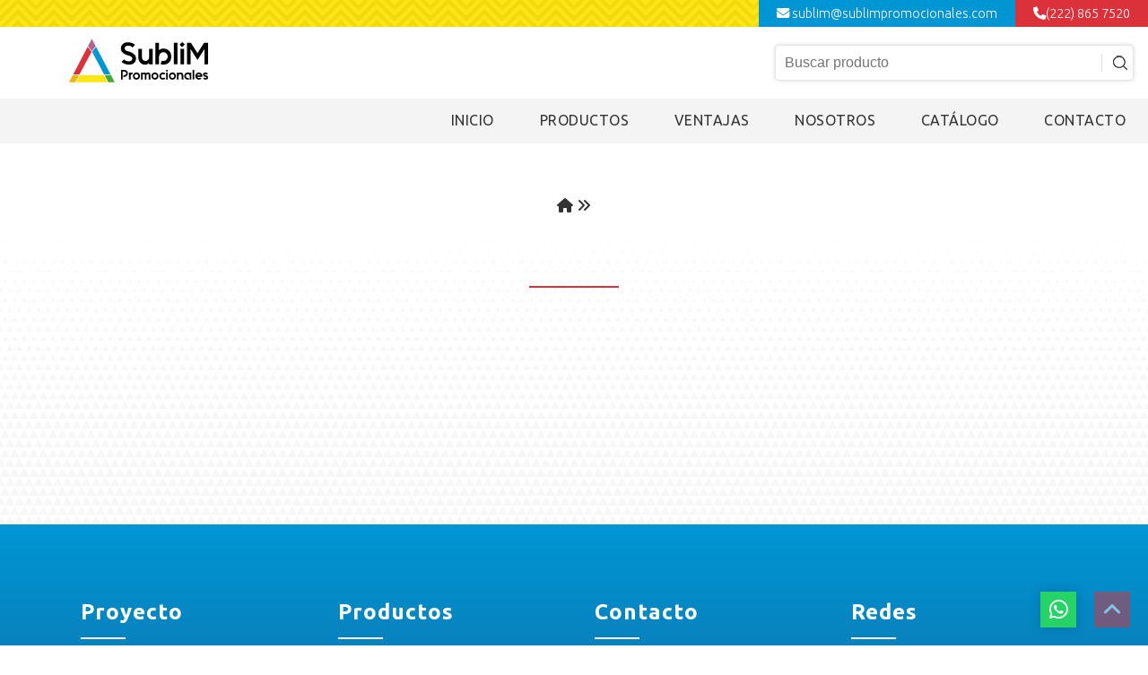

--- FILE ---
content_type: text/html; charset=UTF-8
request_url: https://www.sublimpromocionales.com/productos/15-sublimacia?n-para-imagen-corporativa
body_size: 18119
content:
<!DOCTYPE html>
<html lang="es">
<head>
	<!--[if lt IE 9]>
		<script src="http://html5shiv.googlecode.com/svn/trunk/html5.js";></script>
		<script src="http://css3-mediaqueries-js.googlecode.com/svn/trunk/css3-mediaqueries.js"></script>
	<![endif]-->
	<meta charset="UTF-8">
	<title> - Blanks, Textiles, Productos, Maquinaria e Insumos para Sublimación. Productos</title>
	<meta name="description" content=" - Blanks, Textiles, Productos, Maquinaria e Insumos para Sublimación. Productos">
	<meta name="keywords" content=" - Blanks, Textiles, Productos, Maquinaria e Insumos para Sublimación. Productos">
	<meta name="viewport" content="width=device-width, initial-scale=1, maximum-scale=5"><!--[Re]sponsiveDesign -->
	<meta name="format-detection" content="telephone=no">
	<meta name="skype_toolbar" content="skype_toolbar_parser_compatible">
	<!-- Rutas -->
	<base href="https://www.sublimpromocionales.com/">
	<!-- <base href="http://localhost:3000/sublimacion-mx/"> -->
	<!-- JS & CSS Generales -->
	<link rel="stylesheet" href="css-js/styles.min.css">	
	<script rel="import" src="https://ajax.googleapis.com/ajax/libs/jquery/1.11.1/jquery.min.js"></script>
	<script>window.jQuery || document.write('<script src="css-js/jquery.min.js"><\/script>')</script>
	<script src="css-js/modernizr.js"></script>
	<!-- Icon Fonts -->
	<link defer href="css-js/fonts/css/all.min.css" rel="stylesheet" type="text/css"/>
	<!-- JS & CSS del Menu -->
	<link rel="stylesheet" href="css-js/menu/re-menudropdown.css">
	<link rel="stylesheet" href="css-js/menu/menumovil.css" media="(max-width: 1024px)">
	<!-- animación on scroll -->
	<link rel="stylesheet" href="css-js/aos/aos.css" />
	<script src="css-js/aos/aos.js"></script>

	<!-- Pinta la barra de navegación Android 5.0+-->
	<meta name="theme-color" content="#efefef">
	<!-- Favicon -->	
	<link rel="shortcut icon" href="favicon/favicon.ico">
	<link rel="apple-touch-icon" sizes="180x180" href="favicon/apple-touch-icon.png">
	<link rel="icon" type="image/png" sizes="32x32" href="favicon/favicon-32x32.png">
	<link rel="icon" type="image/png" sizes="16x16" href="favicon/favicon-16x16.png">
	<link rel="manifest" href="favicon/site.webmanifest">
	<link rel="mask-icon" href="/safari-pinned-tab.svg" color="#0096d4">
	<meta name="msapplication-TileColor" content="#2b5797">
	<meta name="msapplication-TileImage" content="favicon/mstile-144x144.png">
	<!--[if lt IE 9]>
		<script src="css-js/respond.js"></script>
	<![endif]-->
	<!-- Global site tag (gtag.js) - Google Analytics
	<script async src="https://www.googletagmanager.com/gtag/js?id=UA-158531628-2"></script>
	<script>
	  window.dataLayer = window.dataLayer || [];
	  function gtag(){dataLayer.push(arguments);}
	  gtag('js', new Date());

	  gtag('config', 'UA-158531628-2');
	</script> -->

	<!-- Google tag (gtag.js) -->
	<script async src="https://www.googletagmanager.com/gtag/js?id=G-F3PPCCWDEB"></script>
	<script>
	window.dataLayer = window.dataLayer || [];
	function gtag(){dataLayer.push(arguments);}
	gtag('js', new Date());

	gtag('config', 'G-F3PPCCWDEB');
	</script></head>
<body>
<script>
	AOS.init();
</script>
<svg style="width:0;height:0;position:absolute;" aria-hidden="true" focusable="false">
  <linearGradient id="gradient" x2="1" y2="1">
	  <stop stop-color="#0096d4" offset="0"/>
	  <stop stop-color="#6c82da" offset=".25"/>
	  <stop stop-color="#b162be" offset=".5"/>
	  <stop stop-color="#d93b84" offset=".75"/>
	  <stop stop-color="#db313a" offset="1"/>
  </linearGradient>
</svg>
<!-- <div>Icons made by <a href="https://www.flaticon.com/authors/itim2101" title="itim2101">itim2101</a> from <a href="https://www.flaticon.com/"     title="Flaticon">www.flaticon.com</a></div> <div>Icons made by <a href="https://www.flaticon.com/authors/freepik" title="Freepik">Freepik</a> from <a href="https://www.flaticon.com/"     title="Flaticon">www.flaticon.com</a></div><div>Icons made by <a href="https://www.flaticon.com/authors/eucalyp" title="Eucalyp">Eucalyp</a> from <a href="https://www.flaticon.com/"     title="Flaticon">www.flaticon.com</a></div><div>Icons made by <a href="https://www.flaticon.com/authors/wichaiwi" title="Wichai.wi">Wichai.wi</a> from <a href="https://www.flaticon.com/"     title="Flaticon">www.flaticon.com</a></div><div>Icons made by <a href="https://www.flaticon.com/authors/kiranshastry" title="Kiranshastry">Kiranshastry</a> from <a href="https://www.flaticon.com/"     title="Flaticon">www.flaticon.com</a></div><div>Icons made by <a href="https://www.flaticon.com/authors/nikita-golubev" title="Nikita Golubev">Nikita Golubev</a> from <a href="https://www.flaticon.com/"     title="Flaticon">www.flaticon.com</a></div><div>Icons made by <a href="https://www.flaticon.com/authors/freepik" title="Freepik">Freepik</a> from <a href="https://www.flaticon.com/"     title="Flaticon">www.flaticon.com</a></div><div>Icons made by <a href="https://www.flaticon.com/authors/icon-monk" title="Icon Monk">Icon Monk</a> from <a href="https://www.flaticon.com/"     title="Flaticon">www.flaticon.com</a></div>-->
	<div hidden>
		<svg xmlns="http://www.w3.org/2000/svg" style="display: none;"><symbol id="support" viewBox="0 0 64 64"><title>support</title><path d="M43,2C32.523,2,24,8.729,24,17c0,5.673,4.07,10.851,10.444,13.388l-1.421,6.4A1,1,0,0,0,34.6,37.8l7.761-5.821c.212.011.424.021.639.021,10.477,0,19-6.729,19-15S53.477,2,43,2Zm0,28c-.2,0-.4-.011-.591-.021l-.319-.015a1.039,1.039,0,0,0-.64.2l-5.888,4.415,1.024-4.605a1,1,0,0,0-.646-1.161C29.9,26.692,26,22.056,26,17,26,9.832,33.626,4,43,4S60,9.832,60,17,52.374,30,43,30Z"/><rect x="32" y="16" width="22" height="2"/><rect x="32" y="12" width="22" height="2"/><rect x="32" y="20" width="22" height="2"/><path d="M26.843,47.825,21,46.236V45.05A9,9,0,0,0,26,37V36a1,1,0,0,0,1-1V32A10,10,0,0,0,7,32v3a1,1,0,0,0,1,1v1a9,9,0,0,0,5,8.05v1.186l-5.846,1.59A7.03,7.03,0,0,0,2,54.58V61a1,1,0,0,0,1,1H31a1,1,0,0,0,1-1V54.58A7.031,7.031,0,0,0,26.843,47.825ZM11,48.852l1.4-.38,3.6,3V54h2V51.469l3.6-3,1.4.38v1.734l-6,6-6-6ZM9,32a8,8,0,0,1,16,0v1.951a4.969,4.969,0,0,1-3.764-2.715l-.341-.683a1,1,0,0,0-1.6-.26L17.636,31.95A6.954,6.954,0,0,1,12.687,34H9Zm1,5V36h2.687a8.937,8.937,0,0,0,6.363-2.636l.7-.7A6.943,6.943,0,0,0,24,35.787V37a7,7,0,0,1-14,0Zm7,9a8.971,8.971,0,0,0,2-.232V47a.989.989,0,0,0,.349.743L17,49.7l-2.349-1.956A.989.989,0,0,0,15,47V45.768A8.971,8.971,0,0,0,17,46ZM30,60H4V54.58a5.024,5.024,0,0,1,3.683-4.825L9,49.4V51a1,1,0,0,0,.293.707l7,7a1,1,0,0,0,1.414,0l7-7A1,1,0,0,0,25,51V49.4l1.314.358A5.026,5.026,0,0,1,30,54.58Z"/><path d="M21,38H19a2,2,0,0,1-4,0H13a4,4,0,0,0,8,0Z"/></symbol><symbol id="advisor" viewBox="0 0 64 64"><title>advisor</title><path d="M26,33H24a2,2,0,0,1-4,0H18a4,4,0,0,0,8,0Z"/><path d="M51.843,32.825,46,31.236V30.05A9,9,0,0,0,51,22V21a1,1,0,0,0,1-1V17a10,10,0,0,0-20,0v3a1,1,0,0,0,1,1v1a9,9,0,0,0,5,8.05v1.186l-5.846,1.59a7.075,7.075,0,0,0-1.263.5A8.891,8.891,0,0,0,31,32V31a1,1,0,0,0,1-1V27a10,10,0,0,0-20,0v3a1,1,0,0,0,1,1v1a9,9,0,0,0,5,8.05v1.186l-5.846,1.59A7.03,7.03,0,0,0,7,49.58V56a1,1,0,0,0,1,1H36a1,1,0,0,0,1-1V49.58A6.909,6.909,0,0,0,36.482,47H56a1,1,0,0,0,1-1V39.58A7.031,7.031,0,0,0,51.843,32.825ZM34,17a8,8,0,0,1,16,0v1.951a4.969,4.969,0,0,1-3.764-2.715l-.341-.683a1,1,0,0,0-1.6-.26L42.636,16.95A6.954,6.954,0,0,1,37.687,19H34Zm1,5V21h2.687a8.937,8.937,0,0,0,6.363-2.636l.7-.7A6.943,6.943,0,0,0,49,20.787V22a7,7,0,0,1-14,0Zm9.349,10.743L42,34.7l-2.349-1.956A.989.989,0,0,0,40,32V30.768a8.737,8.737,0,0,0,4,0V32A.989.989,0,0,0,44.349,32.743ZM14,27a8,8,0,0,1,16,0v1.951a4.969,4.969,0,0,1-3.764-2.715l-.341-.683a1,1,0,0,0-1.6-.26L22.636,26.95A6.954,6.954,0,0,1,17.687,29H14Zm1,5V31h2.687a8.937,8.937,0,0,0,6.363-2.636l.7-.7A6.943,6.943,0,0,0,29,30.787V32a7,7,0,0,1-14,0Zm12.009,7.473c0,.036-.009.071-.009.107v1.928l-1-.272V40.05A8.886,8.886,0,0,0,27.009,39.473Zm-2.66,3.27L22,44.7l-2.349-1.956A.989.989,0,0,0,20,42V40.768a8.737,8.737,0,0,0,4,0V42A.989.989,0,0,0,24.349,42.743ZM16,43.852l1.4-.38,3.6,3V49h2V46.469l3.6-3,1.4.38v1.734l-6,6-6-6ZM35,55H9V49.58a5.024,5.024,0,0,1,3.683-4.825L14,44.4V46a1,1,0,0,0,.293.707l7,7a1,1,0,0,0,1.414,0l7-7A1,1,0,0,0,30,46V44.4l1.314.358A5.026,5.026,0,0,1,35,49.58ZM55,45H35.256a6.986,6.986,0,0,0-3.413-2.175L29,42.052V39.58a5.024,5.024,0,0,1,3.683-4.825L37.4,33.472l3.96,3.3a1,1,0,0,0,1.28,0l3.96-3.3,4.714,1.282A5.026,5.026,0,0,1,55,39.58Z"/><path d="M45.293,49.293l-4,4,1.414,1.414L45,52.414V60H22v2H46a1,1,0,0,0,1-1V52.414l2.293,2.293,1.414-1.414-4-4A1,1,0,0,0,45.293,49.293Z"/><path d="M22,15a1,1,0,0,0,.707-.293l4-4L25.293,9.293,23,11.586V4H46V2H22a1,1,0,0,0-1,1v8.586L18.707,9.293l-1.414,1.414,4,4A1,1,0,0,0,22,15Z"/></symbol>
		<symbol id="mail" viewBox="0 0 64 64"><title>mail</title><rect x="16" y="12" width="32" height="2"/><rect x="16" y="16" width="32" height="2"/><rect x="16" y="8" width="32" height="2"/><path d="M61.707,26.293,54,18.586V5a3,3,0,0,0-3-3H13a3,3,0,0,0-3,3V18.586L2.293,26.293A1,1,0,0,0,2,27V59a3,3,0,0,0,3,3H59a3,3,0,0,0,3-3V27A1,1,0,0,0,61.707,26.293ZM59.586,27,54,32.586V21.414ZM13,4H51a1,1,0,0,1,1,1V34.586l-1.281,1.281a18.975,18.975,0,0,0-37.438,0L12,34.586V5A1,1,0,0,1,13,4ZM49,39A17,17,0,1,1,32,22,17.019,17.019,0,0,1,49,39ZM10,32.586,4.414,27,10,21.414ZM59,60H5a1,1,0,0,1-1-1V29.414l8.293,8.293A1,1,0,0,0,13,38h.051c-.018.333-.051.662-.051,1a19,19,0,0,0,38,0c0-.338-.033-.667-.051-1H51a1,1,0,0,0,.707-.293L60,29.414V59A1,1,0,0,1,59,60Z"/><path d="M38.6,43.653,35,42.307V40.188A6,6,0,0,0,38,35V34a1,1,0,0,0,1-1V31a7,7,0,0,0-14,0v2a1,1,0,0,0,1,1v1a6,6,0,0,0,3,5.188v2.12l-3.61,1.356A6.765,6.765,0,0,0,21,50v1a1,1,0,0,0,1,1H42a1,1,0,0,0,1-1V49.99A6.8,6.8,0,0,0,38.6,43.653ZM27,31a5,5,0,0,1,10,0v1h-.586l-1.707-1.707a1,1,0,0,0-1.262-.125L30.7,32H27Zm1,3h3a1.006,1.006,0,0,0,.555-.168l2.318-1.545,1.42,1.42A1,1,0,0,0,36,34v1a4,4,0,0,1-8,0Zm4,7a6,6,0,0,0,1-.09v1.676l-1,1-1-1V40.91A6,6,0,0,0,32,41Zm-9,9a4.767,4.767,0,0,1,3.092-4.464l3.656-1.373,1.545,1.544a1,1,0,0,0,1.414,0l1.545-1.545L37.9,45.527A4.79,4.79,0,0,1,41,50Z"/></symbol>
		<symbol id="custom" viewBox="0 0 511.999 511.999"><title>custom</title><path d="M499.517,327.723h-5.025v-22.061c19.878-20.116,17.616-56.008,17.24-60.56v-37.581c0-12.1-9.845-21.944-21.943-21.944 h-0.843c-3.826,0-7.428,0.984-10.563,2.713c-4.024-5.052-10.227-8.298-17.173-8.298h-0.843c-3.705,0-7.227,0.91-10.324,2.552 c-4.028-4.781-10.059-7.824-16.786-7.824h-0.843c-3.068,0-6.018,0.633-8.708,1.794c-3.929-5.95-10.677-9.884-18.326-9.884h-0.843 c-12.099,0-21.943,9.845-21.943,21.945v21.147c-8.814-0.945-15.701,0.737-20.909,5.097c-11.294,9.453-10.158,28.21-9.058,46.351 c1.501,24.76,23.574,45.534,32.08,52.662v13.89h-4.237c-4.462,0-8.077,3.615-8.077,8.077v41.549v124.573 c0,4.462,3.615,8.077,8.077,8.077h119.049c4.462,0,8.077-3.615,8.077-8.077V377.349V335.8 C507.595,331.34,503.979,327.723,499.517,327.723z M368.751,260.193c-0.778-12.814-1.744-28.763,3.301-32.984 c1.874-1.57,5.547-1.971,10.541-1.19v10.971c0,4.462,3.615,8.077,8.077,8.077s8.077-3.615,8.077-8.077v-48.413 c0-3.193,2.597-5.791,5.789-5.791h0.843c3.193,0,5.791,2.598,5.791,5.791v3.747v27.436c0,4.462,3.615,8.077,8.077,8.077 s8.077-3.615,8.077-8.077v-25.835c0.995-1.853,2.93-3.047,5.089-3.047h0.843c3.193,0,5.791,2.598,5.791,5.791v1.141v21.952 c0,4.462,3.615,8.077,8.077,8.077s8.077-3.615,8.077-8.077v-20.446c0.971-1.925,2.942-3.164,5.164-3.164h0.843 c3.192,0,5.789,2.598,5.789,5.79v5.586v16.199c0,4.462,3.615,8.077,8.077,8.077c4.461,0,8.077-3.615,8.077-8.077v-16.199 c0-3.192,2.599-5.79,5.793-5.79h0.843c3.192,0,5.789,2.598,5.789,5.79v37.934c0,0.258,0.013,0.517,0.037,0.775 c0.932,9.655,0.156,37.413-14.418,49.75c-1.814,1.535-2.858,3.789-2.858,6.166v25.578h-77.478v-17.77 c0-2.555-1.213-4.961-3.255-6.484C397.329,303.27,370.116,282.715,368.751,260.193z M491.44,493.846H388.545V385.427H491.44 V493.846z M491.44,369.273H388.545v-25.395h4.237h93.633h5.025V369.273z"/><path d="M343.138,133.376l36.952,15.606c2.664,1.125,5.471,1.688,8.278,1.688c2.711,0,5.423-0.524,8.008-1.575 c5.268-2.139,9.387-6.202,11.597-11.437l4.495-10.642c2.212-5.236,2.252-11.021,0.113-16.288 c-2.139-5.267-6.201-9.385-11.449-11.6l-43.864-18.436l2.028-7.333c0.026-0.096,0.052-0.192,0.073-0.288 c1.355-5.704,0.407-11.592-2.668-16.581c-3.075-4.991-7.909-8.484-13.605-9.837l-0.828-0.197 c-3.725-0.885-7.454-0.759-10.904,0.2c-2.747-5.847-8.033-10.437-14.793-12.044l-0.817-0.194 c-3.6-0.855-7.235-0.784-10.623,0.096c-0.283-0.56-0.591-1.109-0.923-1.649c-3.076-4.991-7.91-8.484-13.606-9.837l-0.827-0.197 c-2.98-0.709-5.992-0.778-8.871-0.268c-0.507-1.384-1.157-2.726-1.948-4.01c-3.075-4.991-7.909-8.485-13.624-9.842l-0.808-0.191 c-5.705-1.355-11.594-0.407-16.583,2.668c-4.953,3.052-8.431,7.836-9.806,13.484l-1.438,5.342L179.82,6.113 c-0.029-0.013-0.059-0.02-0.088-0.032c-0.152-0.061-0.306-0.114-0.461-0.167c-0.103-0.034-0.206-0.071-0.309-0.101 c-0.132-0.039-0.266-0.07-0.401-0.103c-0.135-0.031-0.269-0.064-0.405-0.088c-0.108-0.02-0.216-0.034-0.326-0.051 c-0.165-0.025-0.331-0.044-0.495-0.057c-0.042-0.003-0.083-0.012-0.125-0.015l-54.084-3.483 c-3.403-0.227-6.524,1.689-7.898,4.775c-1.374,3.087-0.683,6.703,1.735,9.064l38.019,37.133c0.013,0.013,0.025,0.024,0.037,0.037 l0.019,0.018c0.022,0.023,0.046,0.04,0.069,0.061c0.157,0.151,0.322,0.297,0.493,0.436c0.083,0.068,0.169,0.127,0.254,0.192 c0.092,0.068,0.179,0.14,0.274,0.205c0.024,0.017,0.051,0.029,0.075,0.046c0.138,0.093,0.28,0.176,0.423,0.258 c1.03,0.66,2.107,1.253,3.23,1.726l34.59,14.608c-2.551,7.49-4.108,16.388-5.503,24.402 c-4.414,25.322,13.653,51.584,19.726,59.551l0.028,36.724h-6.724c-4.462,0-8.077,3.615-8.077,8.077v41.551v261.045 c0,4.462,3.615,8.077,8.077,8.077h119.05c4.462,0,8.077-3.615,8.077-8.077V299.801c0-4.462-3.615-8.077-8.077-8.077 s-8.077,3.615-8.077,8.077v194.046H210.051v-244.89h102.895v13.464v8.974c0,4.462,3.615,8.077,8.077,8.077 s8.077-3.616,8.077-8.077v-8.974V240.88v-41.551c0-4.462-3.615-8.078-8.077-8.078h-3.387l0.073-20.866 C331.351,161.349,339.009,145.654,343.138,133.376z M386.001,110.294l8.86,3.723c1.261,0.531,2.239,1.523,2.754,2.79 c0.516,1.269,0.506,2.662-0.027,3.923l-4.495,10.644c-0.532,1.261-1.524,2.239-2.793,2.754c-1.268,0.516-2.662,0.506-3.923-0.027 l-9.446-3.989L386.001,110.294z M347.434,116.253l5.494-19.86l18.173,7.637l-9.058,19.794l-14.826-6.26 C347.313,117.018,347.384,116.575,347.434,116.253z M158.235,33.586l-14.382-14.047l20.429,1.316L158.235,33.586z M171.486,43.342l9.189-19.346l51.784,21.763l-5.639,20.951L171.486,43.342z M312.945,232.803H210.051v-25.396h102.895V232.803z M305.992,158.548c-2.704,1.372-4.413,4.143-4.423,7.176l-0.087,24.697h-76.634l-0.029-38.707 c-0.001-1.892-0.674-3.733-1.889-5.185c-0.218-0.266-21.948-26.552-18.073-48.777c1.222-7.009,2.576-14.763,4.516-20.873 l14.606,6.17c0.88,2.363,2.845,4.283,5.466,4.989c4.3,1.157,8.74-1.393,9.898-5.7l14.417-53.566 c0.022-0.078,0.041-0.156,0.059-0.234c0.358-1.503,1.278-2.78,2.596-3.592c1.316-0.811,2.868-1.06,4.386-0.7l0.809,0.191 c1.503,0.358,2.78,1.279,3.592,2.597c0.811,1.317,1.061,2.87,0.702,4.378l-0.82,3.455l-9.515,32.968 c-1.237,4.287,1.234,8.764,5.521,10.001c0.748,0.215,1.502,0.319,2.244,0.319c3.507,0,6.735-2.303,7.756-5.839l9.194-31.856 c1.391-1.657,3.604-2.419,5.749-1.907l0.827,0.197c1.506,0.358,2.781,1.279,3.593,2.597c0.796,1.293,1.045,2.815,0.714,4.298 l-8.462,28.58c-1.266,4.278,1.175,8.772,5.453,10.037c0.765,0.226,1.537,0.335,2.296,0.335c3.485,0,6.702-2.273,7.741-5.787 l7.833-26.458c1.367-1.865,3.696-2.758,5.992-2.21l0.817,0.194c3.106,0.739,5.034,3.865,4.295,6.973l-1.223,5.157l-6.887,21.948 c-1.335,4.256,1.033,8.789,5.289,10.125c0.805,0.252,1.619,0.373,2.42,0.373c3.436,0,6.621-2.21,7.705-5.662l6.973-22.223 c0.03-0.098,0.049-0.196,0.075-0.294c0.025-0.086,0.055-0.169,0.075-0.257c0.738-3.106,3.864-5.035,6.966-4.296l0.828,0.197 c3.068,0.729,4.985,3.789,4.321,6.857l-11.946,43.194c-0.094,0.337-0.166,0.693-0.214,1.038 C331.466,113.808,326.401,148.199,305.992,158.548z"/><path d="M159.77,289.647V252.07c0-12.101-9.845-21.945-21.945-21.945h-0.843c-3.826,0-7.427,0.984-10.562,2.713 c-4.024-5.053-10.228-8.298-17.174-8.298h-0.843c-3.704,0-7.225,0.911-10.322,2.554c-4.029-4.783-10.06-7.826-16.788-7.826 h-0.843c-3.067,0-6.017,0.633-8.706,1.793c-3.929-5.949-10.677-9.883-18.326-9.883h-0.843c-12.101,0-21.945,9.845-21.945,21.945 v21.148c-8.816-0.951-15.697,0.737-20.907,5.096c-11.294,9.451-10.158,28.21-9.058,46.352 c1.501,24.76,23.572,45.534,32.078,52.662v13.89h-4.237c-4.462,0-8.077,3.615-8.077,8.077v41.551v80.026 c0,4.462,3.615,8.077,8.077,8.077h119.051c4.462,0,8.077-3.615,8.077-8.077v-80.026v-41.551c0-4.462-3.615-8.077-8.077-8.077 h-5.025v-22.061C162.408,330.094,160.146,294.2,159.77,289.647z M139.478,493.846H36.581v-63.872h102.897V493.846z M139.478,413.821H36.581v-25.396h4.236h93.635h5.026V413.821z M129.234,340.528c-1.814,1.535-2.858,3.789-2.858,6.166v25.578 H48.894v-0.001V354.5c0-2.557-1.211-4.963-3.263-6.485c-7.637-5.668-27.705-24.488-28.843-43.275 c-0.778-12.814-1.744-28.764,3.301-32.985c1.872-1.568,5.55-1.969,10.539-1.19v10.971c0,4.462,3.615,8.077,8.077,8.077 c4.462,0,8.077-3.615,8.077-8.077V233.12c0-3.193,2.598-5.791,5.791-5.791h0.844c3.193,0,5.791,2.598,5.791,5.791v3.747v27.436 c0,4.462,3.615,8.077,8.077,8.077c4.462,0,8.077-3.615,8.077-8.077v-25.835c0.996-1.854,2.929-3.048,5.087-3.048h0.843 c3.193,0,5.791,2.598,5.791,5.791v1.143v21.951c0,4.462,3.615,8.077,8.077,8.077c4.462,0,8.077-3.615,8.077-8.077v-20.446 c0.972-1.926,2.942-3.165,5.164-3.165h0.843c3.193,0,5.791,2.598,5.791,5.79v5.587v16.199c0,4.462,3.615,8.077,8.077,8.077 c4.462,0,8.077-3.616,8.077-8.077V252.07c0-3.193,2.598-5.791,5.791-5.791h0.843c3.193,0,5.791,2.598,5.791,5.791v37.932 c0,0.258,0.013,0.517,0.037,0.775C144.584,300.432,143.808,328.191,129.234,340.528z"/></symbol>
		<symbol id="advisory" viewBox="-39 0 486 486.2"><title>advisory</title><path d="m57.699219 372.800781 14.402343 21.597657v85.601562h16v-90.398438l-17.601562-26.402343zm0 0"/><path d="m176.101562 208c13.597657 0 24-10.398438 24-24h-16c0 4.800781-3.203124 8-8 8h-16c-4.800781 0-8-3.199219-8-8h-16c0 13.601562 10.398438 24 24 24zm0 0"/><path d="m252.898438 272h-36.796876v-28.800781c22.398438-8.800781 37.597657-29.597657 40-53.597657l8-2.402343c9.597657-3.199219 16.796876-12.800781 16.796876-22.398438v-20.800781c0-13.601562-10.398438-24-24-24v-48c0-40-32-72-72-72h-32c-40 0-72 32-72 72v48c-13.597657 0-24 10.398438-24 24v15.199219c0 8 4 15.199219 10.402343 20l13.597657 8.800781c1.601562 24.800781 16.800781 45.601562 40 55.199219v28.800781h-36.796876c-46.402343 0-84 37.601562-84 83.199219v124.800781h16v-124.800781c0-36.800781 30.398438-67.199219 67.199219-67.199219h40.800781l24 29.601562c-2.402343 3.199219-4 6.398438-4 10.398438v25.601562l-15.203124 96.796876c-.796876 5.601562 1.601562 12 6.402343 15.203124l23.199219 17.597657c5.601562 4 13.601562 4 19.199219 0l23.199219-17.597657c4.800781-3.203124 7.203124-9.601562 6.402343-15.203124l-15.199219-96.796876v-25.601562c0-4-1.601562-7.199219-4-10.398438l24-29.601562h40.796876c36.800781 0 67.203124 30.398438 67.203124 67.199219v124.800781h16v-124.800781c0-45.597657-37.601562-83.199219-83.203124-83.199219zm-12.796876-152h-17.601562c-4-12.800781-17.601562-19.199219-30.398438-14.398438-7.203124 2.398438-12 8-14.402343 14.398438h-19.199219c-4-12.800781-17.601562-19.199219-30.398438-14.398438-7.203124 2.398438-12 8-14.402343 14.398438h-17.597657v-23.199219h1.597657c19.199219 0 37.601562-8.800781 49.601562-23.199219 29.597657 8.796876 60.800781 14.398438 92.800781 14.398438zm-32 8c0 4.800781-3.203124 8-8 8-4.800781 0-8-3.199219-8-8s3.199219-8 8-8c4.796876 0 8 3.199219 8 8zm-64 0c0 4.800781-3.203124 8-8 8-4.800781 0-8-3.199219-8-8s3.199219-8 8-8c4.796876 0 8 3.199219 8 8zm8-112h32c31.199219 0 56 24.800781 56 56-32 0-63.203124-5.601562-92.800781-15.199219l-5.601562-2.402343-4 4.800781c-9.597657 13.601562-24.800781 21.601562-41.597657 21.601562v-8.800781c0-31.199219 24.796876-56 56-56zm-56 168v-4l-20.800781-13.601562c-2.402343-1.597657-3.199219-4-3.199219-6.398438v-16c0-4.800781 3.199219-8 8-8h33.597657c4 12.800781 17.601562 19.199219 30.402343 14.398438 7.199219-2.398438 12-8 14.398438-14.398438h19.199219c4 12.800781 17.601562 19.199219 30.402343 14.398438 7.199219-2.398438 12-8 14.398438-14.398438h33.601562c4.796876 0 8 3.199219 8 8v20.800781c0 3.199219-2.402343 6.398438-5.601562 7.199219l-18.398438 6.398438v5.601562c0 26.398438-21.601562 48-48 48h-48c-26.402343 0-48-21.601562-48-48zm40 63.199219c2.398438 0 5.597657.800781 8 .800781h48c2.398438 0 5.597657 0 8-.800781v24.800781h-64zm40 80.800781v16h-16v-16zm-8 141.601562-23.203124-17.601562 14.402343-92h17.597657l14.402343 92.800781zm4-157.601562h-8l-19.203124-24h46.402343zm0 0"/><path d="m248.101562 389.601562v90.398438h16v-85.601562l14.398438-21.597657-12.800781-9.601562zm0 0"/><path d="m384.101562 32h-112v16h112c4.796876 0 8 3.199219 8 8v80c0 4.800781-3.203124 8-8 8h-61.601562l-24 72h-10.398438v-16h-16v32h37.597657l24-72h50.402343c13.597657 0 24-10.398438 24-24v-80c0-13.601562-10.402343-24-24-24zm0 0"/><path d="m272.101562 88h24v16h-24zm0 0"/><path d="m312.101562 88h24v16h-24zm0 0"/><path d="m352.101562 88h24v16h-24zm0 0"/></symbol>
		<symbol id="stock" viewBox="0 0 64 64"><title>stock</title><path d="m5.518 64h2.986c.553 0 1-.447 1-1v-2.021h44.992v2.021c0 .553.447 1 1 1h3c.553 0 1-.447 1-1v-60.5c0-1.378-1.121-2.5-2.5-2.5s-2.5 1.122-2.5 2.5v15.504h-2.998v-13.996c0-.552-.447-1-1-1h-15.996c-.553 0-1 .448-1 1v13.995h-3.002v-13.995c0-.552-.447-1-1-1h-15.996c-.553 0-1 .448-1 1v13.995h-3v-15.503c0-1.378-1.121-2.5-2.5-2.5s-2.5 1.122-2.5 2.5l.014 60.5c0 .553.447 1 1 1zm50.978-61.5c0-.276.225-.5.5-.5s.5.224.5.5v59.5h-1zm-14.998 2.508h2.002v1.008h-2.002zm-5.996 0h3.996v2.008c0 .552.447 1 1 1h4.002c.553 0 1-.448 1-1v-2.008h3.998v12.995h-13.996zm-15.002 0h2v1.008h-2zm-5.996 0h3.996v2.008c0 .552.447 1 1 1h4c.553 0 1-.448 1-1v-2.008h4v12.995h-13.996zm-5 14.995h4 15.996 5.002 15.996 3.998v1h-44.992zm0 3h44.992v13.971h-2.996v-10.99c0-.552-.447-1-1-1h-37c-.553 0-1 .448-1 1v10.991h-2.996zm19.996 6.981h5c.553 0 1-.448 1-1v-2h14v9.991h-35v-9.991h14v2c0 .552.447 1 1 1zm1-2v-1h3v1zm-20.996 10.991h3.996 37 3.996v1.002h-44.992zm0 3.002h44.992v14h-2.994v-11.99c0-.553-.447-1-1-1h-14.002c-.553 0-1 .447-1 1v11.99h-2.994v-8.988c0-.553-.447-1-1-1h-6.994c-.004 0-.006-.002-.01-.002s-.006.002-.01.002h-3.982c-.004 0-.006-.002-.01-.002s-.006.002-.01.002h-6.986c-.553 0-1 .447-1 1v8.988h-3zm31.996 6.017h4.002c.553 0 1-.447 1-1v-2.008h3v10.99h-12.002v-10.99h3v2.008c0 .553.447 1 1 1zm1-2v-1.008h2.002v1.008zm-22 5h4.002c.553 0 1-.447 1-1v-2.006h5.004v7.988h-16.002v-7.988h4.996v2.006c0 .553.447 1 1 1zm1-2v-1.006h2.002v1.006zm-11.996 8.983h4 18.002 4.994 14.002 3.994v1.002h-44.992zm-2.5-55.977c.275 0 .5.224.5.5v59.5h-.986l-.014-59.5c0-.276.225-.5.5-.5z"/></symbol>
		<symbol id="save-money" viewBox="-29 0 487 487.71902"><title>save-money</title><path d="m220.867188 266.175781c-.902344-.195312-1.828126-.230469-2.742188-.09375-9.160156-1.066406-16.070312-8.816406-16.085938-18.035156 0-4.417969-3.582031-8-8-8-4.417968 0-8 3.582031-8 8 .023438 15.394531 10.320313 28.878906 25.164063 32.953125v8c0 4.417969 3.582031 8 8 8s8-3.582031 8-8v-7.515625c17.132813-3.585937 28.777344-19.542969 26.976563-36.953125-1.804688-17.410156-16.472657-30.640625-33.976563-30.644531-10.03125 0-18.164063-8.132813-18.164063-18.164063s8.132813-18.164062 18.164063-18.164062 18.164063 8.132812 18.164063 18.164062c0 4.417969 3.582031 8 8 8 4.417968 0 8-3.582031 8-8-.023438-16.164062-11.347657-30.105468-27.164063-33.441406v-7.28125c0-4.417969-3.582031-8-8-8s-8 3.582031-8 8v7.769531c-16.507813 4.507813-27.132813 20.535157-24.859375 37.496094s16.746094 29.621094 33.859375 29.617187c9.898437 0 17.972656 7.925782 18.152344 17.820313.183593 9.894531-7.597657 18.113281-17.488281 18.472656zm0 0"/><path d="m104.195312 222.5c0 64.070312 51.9375 116.007812 116.007813 116.007812s116.007813-51.9375 116.007813-116.007812-51.9375-116.007812-116.007813-116.007812c-64.039063.070312-115.933594 51.96875-116.007813 116.007812zm116.007813-100.007812c55.234375 0 100.007813 44.773437 100.007813 100.007812s-44.773438 100.007812-100.007813 100.007812-100.007813-44.773437-100.007813-100.007812c.0625-55.207031 44.800782-99.945312 100.007813-100.007812zm0 0"/><path d="m375.648438 358.230469-62.667969 29.609375c-8.652344-16.09375-25.25-26.335938-43.515625-26.851563l-57.851563-1.589843c-9.160156-.261719-18.148437-2.582032-26.292969-6.789063l-5.886718-3.050781c-30.140625-15.710938-66.066406-15.671875-96.175782.101562l.367188-13.335937c.121094-4.417969-3.359375-8.097657-7.777344-8.21875l-63.4375-1.746094c-4.417968-.121094-8.09375 3.359375-8.214844 7.777344l-3.832031 139.210937c-.121093 4.417969 3.359375 8.097656 7.777344 8.21875l63.4375 1.746094h.21875c4.335937 0 7.882813-3.449219 8-7.78125l.183594-6.660156 16.480469-8.824219c6.46875-3.480469 14.03125-4.308594 21.097656-2.308594l98.414062 27.621094c.171875.050781.34375.089844.519532.128906 7.113281 1.488281 14.363281 2.234375 21.628906 2.230469 15.390625.007812 30.601562-3.308594 44.589844-9.730469.34375-.15625.675781-.339843.992187-.546875l142.691406-92.296875c3.554688-2.300781 4.703125-6.96875 2.621094-10.65625-10.59375-18.796875-34.089844-25.957031-53.367187-16.257812zm-359.070313 107.5625 3.390625-123.21875 47.441406 1.304687-3.390625 123.222656zm258.925781-2.09375c-17.378906 7.84375-36.789062 10.007812-55.46875 6.191406l-98.148437-27.550781c-11.046875-3.121094-22.871094-1.828125-32.976563 3.605468l-8.421875 4.511719 2.253907-81.925781c26.6875-17.75 60.914062-19.574219 89.335937-4.765625l5.886719 3.050781c10.289062 5.3125 21.636718 8.242188 33.210937 8.578125l57.855469 1.589844c16.25.46875 30.050781 12.039063 33.347656 27.960937l-86.175781-2.378906c-4.417969-.121094-8.09375 3.363282-8.21875 7.777344-.121094 4.417969 3.363281 8.097656 7.777344 8.21875l95.101562 2.617188h.222657c4.332031-.003907 7.875-3.453126 7.992187-7.78125.097656-3.476563-.160156-6.957032-.773437-10.378907l64.277343-30.371093c.0625-.027344.125-.058594.1875-.089844 9.117188-4.613282 20.140625-3.070313 27.640625 3.871094zm0 0"/><path d="m228.203125 84v-76c0-4.417969-3.582031-8-8-8s-8 3.582031-8 8v76c0 4.417969 3.582031 8 8 8s8-3.582031 8-8zm0 0"/><path d="m288.203125 84v-36c0-4.417969-3.582031-8-8-8s-8 3.582031-8 8v36c0 4.417969 3.582031 8 8 8s8-3.582031 8-8zm0 0"/><path d="m168.203125 84v-36c0-4.417969-3.582031-8-8-8s-8 3.582031-8 8v36c0 4.417969 3.582031 8 8 8s8-3.582031 8-8zm0 0"/></symbol>
		<symbol id="price" viewBox="0 0 512 512"><title>price</title><g> <g> <path d="M284.942,238.151l4.151-4.151c1.631-1.631,1.186-5.041-0.741-6.968c-2.225-2.225-5.338-2.373-6.969-0.742l-4.447,4.446 c-14.528-12.155-35.134-19.717-53.814-1.036c-18.976,18.975-9.636,38.1-1.038,55.89l-39.434,39.434 c-16.159-17.641-8.598-32.318-12.749-36.469c-2.816-2.816-9.342-1.632-12.306,1.333c-6.225,6.226-4.891,28.021,13.343,46.848 l-4.892,4.892c-1.631,1.631-1.482,4.744,0.742,6.969c1.927,1.927,5.337,2.372,6.968,0.741l5.337-5.337 c17.493,13.342,37.804,14.381,55.891-3.706c20.309-20.31,13.045-40.028,5.04-57.225l33.8-33.801 c10.228,11.413,9.489,20.458,12.601,23.57c3.41,3.41,9.785,0.89,12.157-1.481C304.511,265.43,295.021,249.121,284.942,238.151z M221.936,329.621c-9.784,9.784-21.051,10.081-31.875,2.224l36.321-36.321C231.127,307.088,233.203,318.354,221.936,329.621z M235.426,273.435c-5.485-12.009-9.489-22.832,0.741-33.06c9.488-9.489,20.607-6.078,30.391,1.928L235.426,273.435z"/> </g> </g><g> <g> <path d="M500.508,11.14c-16.656-16.656-44.298-14.312-57.925,4.872l-57.072,80.351c-55.602-40.947-134.495-36.28-184.784,14.007 L5.358,305.741c-6.918,6.919-6.918,18.177,0,25.095l175.976,175.976c6.92,6.918,18.175,6.918,25.095,0 c5.698-5.698,190.744-190.744,195.37-195.37c23.456-23.456,38.032-54.544,41.043-87.537c0.377-4.123-2.66-7.77-6.783-8.145 c-4.107-0.372-7.769,2.661-8.145,6.783c-2.693,29.508-15.733,57.316-36.716,78.299l-139.601,139.6 c-39.593-5.194-76.553-21.459-107.088-47.168c-3.166-2.666-7.895-2.261-10.561,0.906c-2.666,3.166-2.261,7.894,0.906,10.561 c29.846,25.129,65.416,41.842,103.627,48.816l-42.654,42.654c-1.071,1.073-2.82,1.073-3.893,0L15.959,320.235 c-1.055-1.054-1.064-2.829,0-3.893l42.653-42.653c7.129,39.085,24.429,75.341,50.523,105.612 c2.703,3.136,7.437,3.488,10.571,0.784c3.136-2.702,3.487-7.435,0.784-10.571c-26.644-30.911-43.457-68.511-48.76-108.942 l139.599-139.6c50.388-50.388,133.142-49.712,182.602,2.837l-19.935,14.16c-17.069-16.959-44.942-17.118-62.159,0.1 c-17.208,17.21-17.209,45.056,0,62.265c17.165,17.165,45.098,17.166,62.264,0c13.538-13.539,16.39-33.772,8.572-50.14 l20.91-14.852c11.813,15.939,19.701,34.361,23.063,54.158c0.695,4.082,4.565,6.821,8.645,6.135 c4.081-0.694,6.828-4.563,6.135-8.645c-3.744-22.044-12.501-42.564-25.614-60.333l79.746-56.642 C515.075,56.15,517.421,28.053,500.508,11.14z M363.497,189.733c-11.32,11.323-29.742,11.321-41.062,0 c-11.348-11.348-11.349-29.714,0.001-41.062c5.66-5.661,13.095-8.491,20.531-8.491c3.435,0,6.868,0.612,10.127,1.82l-9.956,14.018 c-2.645,3.726-2.222,8.774,1.01,12.005c3.232,3.232,8.281,3.654,12.004,1.008l14.016-9.955 C373.991,169.391,371.774,181.458,363.497,189.733z M486.875,57.791l-80.618,57.262c-3.024-3.306-5.596-5.909-9.139-9.146 l57.686-81.213c8.269-11.641,25.021-13.037,35.102-2.952C500.276,32.109,498.813,49.31,486.875,57.791z"/> </g> </g></symbol>
		<symbol id="medal" viewBox="0 0 511.999 511.999"><title>medal</title><g> <g> <path d="M321.356,63.796c-56.318-28.458-124.159-17.577-168.81,27.075c-51.895,51.894-57.089,134.64-12.081,192.474 c1.591,2.044,3.969,3.114,6.373,3.114c1.732,0,3.477-0.555,4.95-1.702c3.517-2.737,4.149-7.806,1.413-11.323 c-40.019-51.422-35.394-125.002,10.757-171.153c39.71-39.712,100.038-49.39,150.122-24.083c3.976,2.012,8.83,0.414,10.84-3.563 C326.929,70.658,325.335,65.805,321.356,63.796z"/> </g> </g><g> <g> <path d="M385.787,128.239c-2.01-3.977-6.861-5.573-10.841-3.565c-3.977,2.009-5.574,6.861-3.565,10.84 c25.289,50.076,15.606,110.396-24.095,150.096c-46.152,46.15-119.731,50.774-171.153,10.757 c-3.518-2.736-8.586-2.104-11.323,1.412c-2.737,3.517-2.104,8.586,1.413,11.323c26.344,20.502,57.855,30.586,89.266,30.586 c37.547,0,74.952-14.411,103.209-42.668C403.339,252.38,414.225,184.552,385.787,128.239z"/> </g> </g><g> <g> <path d="M364.94,97.508c-1.999-2.262-4.099-4.496-6.242-6.638c-2.143-2.143-4.376-4.243-6.638-6.242 c-3.339-2.952-8.439-2.636-11.388,0.703c-2.953,3.338-2.639,8.437,0.7,11.388c2.015,1.78,4.005,3.652,5.915,5.561 c1.908,1.91,3.78,3.899,5.561,5.914c1.594,1.804,3.816,2.725,6.049,2.725c1.899,0,3.805-0.667,5.34-2.023 C367.577,105.946,367.891,100.847,364.94,97.508z"/> </g> </g><g> <g> <path d="M446.066,208.41c5.38-8.827,5.38-19.791-0.002-28.616l-10.615-17.407c-1.398-2.294-1.939-5.018-1.521-7.67l3.164-20.103 c1.613-10.245-2.596-20.398-10.982-26.499l-16.451-11.966c-2.175-1.583-3.721-3.892-4.354-6.506l-4.791-19.799 c-2.432-10.057-10.191-17.815-20.247-20.249l-19.8-4.792c-2.614-0.633-4.925-2.179-6.506-4.354l-11.968-16.455 c-6.1-8.386-16.254-12.597-26.496-10.983l-20.11,3.164c-2.652,0.417-5.377-0.123-7.669-1.521L270.308,4.036 c-8.826-5.382-19.79-5.381-28.616,0l-17.408,10.615c-2.292,1.399-5.015,1.937-7.67,1.521l-20.104-3.164 c-10.242-1.612-20.397,2.597-26.497,10.983l-11.966,16.451c-1.583,2.175-3.893,3.721-6.508,4.354l-19.799,4.791 c-10.055,2.432-17.815,10.191-20.249,20.247l-4.792,19.8c-0.633,2.614-2.178,4.925-4.354,6.506L85.89,108.108 c-8.386,6.099-12.594,16.251-10.983,26.496l3.164,20.111c0.417,2.653-0.123,5.377-1.521,7.669l-10.617,17.411 c-5.38,8.826-5.38,19.79,0.001,28.615l10.615,17.408c1.398,2.294,1.939,5.018,1.521,7.67l-3.164,20.104 c-1.613,10.244,2.596,20.398,10.982,26.498l16.451,11.966c2.175,1.581,3.721,3.892,4.354,6.506l4.791,19.799 c2.432,10.057,10.191,17.815,20.247,20.249l8.268,2.001L84.045,465.425c-1.189,2.653-0.86,5.739,0.863,8.081 c1.722,2.342,4.569,3.577,7.457,3.231l45.022-5.383l25.936,37.191c1.518,2.175,3.995,3.453,6.616,3.453 c0.251,0,0.505-0.012,0.757-0.035c2.894-0.272,5.419-2.081,6.608-4.732l57.145-127.479l7.241,4.415 c4.413,2.691,9.36,4.036,14.308,4.036c4.948,0,9.895-1.346,14.308-4.036l7.502-4.574l57.217,127.638 c1.189,2.653,3.713,4.46,6.608,4.732c0.253,0.024,0.506,0.036,0.757,0.036c2.621,0,5.099-1.278,6.616-3.453l25.936-37.191 l45.022,5.383c2.886,0.343,5.735-0.889,7.457-3.231c1.722-2.342,2.053-5.428,0.863-8.081l-55.983-124.883l7.957-1.925 c10.055-2.432,17.815-10.191,20.249-20.247l4.792-19.8c0.633-2.614,2.179-4.925,4.354-6.506l16.455-11.968 c8.386-6.099,12.594-16.251,10.983-26.496l-3.164-20.111c-0.417-2.653,0.123-5.377,1.521-7.669L446.066,208.41z M168.408,487.627 l-20.554-29.474c-1.704-2.444-4.618-3.752-7.576-3.396l-35.679,4.266L155.578,345.3c0.932,0.685,1.768,1.506,2.457,2.455 l11.968,16.455c1.137,1.563,2.415,2.98,3.808,4.242l-26.833,59.857c-1.822,4.067-0.004,8.84,4.062,10.663 c1.072,0.481,2.193,0.708,3.295,0.708c3.082,0,6.026-1.776,7.367-4.77l26.738-59.644c2.631,0.361,5.34,0.355,8.059-0.073 l20.11-3.164c1.204-0.189,2.421-0.172,3.606,0.024L168.408,487.627z M407.732,459.021l-35.68-4.264 c-2.961-0.355-5.872,0.952-7.576,3.396l-20.554,29.474l-51.829-115.619c1.087-0.148,2.196-0.148,3.293,0.024l20.103,3.164 c2.829,0.445,5.648,0.431,8.379,0.024l26.758,59.692c1.343,2.995,4.285,4.77,7.367,4.77c1.103,0,2.224-0.227,3.295-0.708 c4.066-1.822,5.885-6.597,4.062-10.663l-26.935-60.085c1.299-1.206,2.5-2.541,3.571-4.013l11.966-16.451 c0.754-1.037,1.678-1.926,2.716-2.645L407.732,459.021z M432.287,200.008l-10.617,17.411c-3.385,5.554-4.695,12.152-3.684,18.578 l3.164,20.11c0.665,4.229-1.073,8.42-4.534,10.938l-16.456,11.969c-5.267,3.832-9.013,9.429-10.545,15.76l-4.792,19.8 c-1.005,4.151-4.207,7.354-8.359,8.359l-19.8,4.791c-6.332,1.532-11.93,5.278-15.762,10.546l-11.966,16.451 c-2.518,3.463-6.708,5.199-10.939,4.533l-20.104-3.164c-6.427-1.011-13.026,0.297-18.581,3.684l-17.407,10.615 c-3.643,2.22-8.171,2.22-11.812,0l-17.411-10.616c-4.33-2.641-9.294-4.017-14.317-4.017c-1.42,0-2.847,0.11-4.262,0.333 l-20.111,3.164c-4.23,0.666-8.42-1.073-10.938-4.534l-11.969-16.455c-3.832-5.267-9.429-9.013-15.76-10.545l-19.8-4.792 c-4.151-1.005-7.354-4.207-8.359-8.359l-4.791-19.799c-1.532-6.332-5.277-11.931-10.546-15.763l-16.45-11.967 c-3.462-2.518-5.199-6.71-4.533-10.939l3.164-20.104c1.011-6.427-0.297-13.025-3.684-18.58l-10.615-17.409 c-2.221-3.643-2.221-8.17,0-11.812l10.617-17.411c3.386-5.554,4.695-12.152,3.684-18.578l-3.164-20.11 c-0.665-4.229,1.073-8.42,4.534-10.938l16.456-11.969c5.267-3.832,9.013-9.429,10.545-15.76l4.792-19.8 c1.005-4.151,4.207-7.354,8.359-8.359l19.8-4.791c6.332-1.532,11.93-5.278,15.761-10.546l11.966-16.451 c2.518-3.462,6.708-5.201,10.939-4.534l20.104,3.164c6.428,1.013,13.027-0.297,18.581-3.684l17.407-10.615 c3.643-2.22,8.171-2.22,11.812,0l17.411,10.616c5.554,3.388,12.154,4.697,18.579,3.685l20.111-3.164 c4.228-0.663,8.42,1.073,10.938,4.534l11.969,16.455c3.832,5.267,9.429,9.013,15.76,10.545l19.8,4.792 c4.151,1.005,7.354,4.207,8.359,8.359l4.791,19.799c1.532,6.332,5.277,11.931,10.546,15.763l16.451,11.966 c3.462,2.518,5.199,6.71,4.533,10.939l-3.164,20.104c-1.011,6.427,0.297,13.025,3.684,18.58l10.615,17.409 C434.509,191.838,434.509,196.365,432.287,200.008z"/> </g> </g><g> <g> <path d="M350.416,168.997c-1.778-5.474-6.433-9.296-12.149-9.974l-48.551-5.757l-20.478-44.395 c-2.411-5.226-7.484-8.473-13.24-8.473c-5.755,0-10.829,3.247-13.24,8.473l-20.478,44.396l-48.551,5.757 c-5.716,0.678-10.372,4.5-12.149,9.974c-1.778,5.471-0.258,11.3,3.966,15.207l35.895,33.195l-9.528,47.954 c-1.121,5.646,1.075,11.254,5.732,14.636c2.569,1.866,5.55,2.811,8.55,2.811c2.439,0,4.889-0.624,7.14-1.884l42.662-23.879 l42.662,23.879c5.023,2.812,11.034,2.457,15.691-0.926c4.657-3.383,6.853-8.992,5.731-14.637l-9.528-47.953l35.895-33.195 C350.674,180.299,352.194,174.471,350.416,168.997z M296.282,208.62c-2.06,1.905-2.982,4.744-2.436,7.496l9.75,49.071 l-43.658-24.437c-1.224-0.685-2.582-1.028-3.941-1.028c-1.359,0-2.716,0.342-3.941,1.028l-43.658,24.437l9.75-49.071 c0.548-2.753-0.375-5.591-2.436-7.496L178.98,174.65l49.686-5.891c2.786-0.33,5.201-2.085,6.377-4.632l20.955-45.431 l20.955,45.431c1.176,2.547,3.59,4.302,6.377,4.632l49.684,5.891L296.282,208.62z"/> </g> </g></symbol>
		<symbol id="mobile" viewBox="0 0 496 496"><title>mobile</title><g> <g> <rect x="256" y="448" width="96" height="16"/> </g> </g><g> <g> <rect x="192" y="144" width="16" height="240"/> </g> </g><g> <g> <path d="M480,160h-32V40c0-22.056-17.944-40-40-40H200c-22.056,0-40,17.944-40,40v40H32v88H0v240h160v48c0,22.056,17.944,40,40,40 h208c22.056,0,40-17.944,40-40V336h32c8.824,0,16-7.176,16-16V176C496,167.176,488.824,160,480,160z M160,281.472 c-2.512-0.896-5.184-1.472-8-1.472h-16c-4.416,0-8-3.592-8-8c0-4.408,3.584-8,8-8h16c4.416,0,8,3.592,8,8V281.472z M160,249.472 c-2.512-0.896-5.184-1.472-8-1.472v-16h-16v16c-13.232,0-24,10.768-24,24s10.768,24,24,24h16c4.416,0,8,3.592,8,8 c0,4.408-3.584,8-8,8h-16c-4.416,0-8-3.592-8-8h-16c0,13.232,10.768,24,24,24v16h16v-16c2.816,0,5.488-0.576,8-1.472v31.48 c-5.24,1.184-10.568,1.992-16,1.992c-39.704,0-72-32.304-72-72s32.296-72,72-72c5.432,0,10.76,0.808,16,2V249.472z M160,201.512 c-5.256-0.968-10.6-1.512-16-1.512c-48.52,0-88,39.48-88,88s39.48,88,88,88c5.4,0,10.744-0.544,16-1.512V392H16V184h144V201.512z M160,168H48V96h112V168z M480,176v16H256v-16H480z M480,208v16H256v-16H480z M176,40c0-13.232,10.768-24,24-24h208 c13.232,0,24,10.768,24,24v24H176V40z M432,456c0,13.232-10.768,24-24,24H200c-13.232,0-24-10.768-24-24v-24h256V456z M432,416 H176V80h256v80H256c-8.824,0-16,7.176-16,16v144c0,8.824,7.176,16,16,16h176V416z M256,320v-80h224l0.008,80H256z"/> </g> </g><g> <g> <rect x="272" y="288" width="40" height="16"/> </g> </g><g> <g> <polygon points="32,200 32,232 48,232 48,216 64,216 64,200 "/> </g> </g><g> <g> <polygon points="64,112 64,144 80,144 80,128 96,128 96,112 "/> </g> </g><g> <g> <polygon points="48,360 48,344 32,344 32,376 64,376 64,360 "/> </g> </g><g> <g> <rect x="448" y="288" width="16" height="16"/> </g> </g><g> <g> <rect x="416" y="288" width="16" height="16"/> </g> </g><g> <g> <rect x="192" y="112" width="16" height="16"/> </g> </g></symbol>
		<symbol id="pdf-2" viewBox="0 0 512 512"><title>pdf-2</title><path style="fill:#FAD55C;" d="M256,0c141.4,0,256,114.6,256,256S397.4,512,256,512S0,397.4,0,256S114.6,0,256,0z"/><path style="fill:#E3C04D;" d="M510.8,280.4C498.5,410.4,389.1,512,256,512c-9.2,0-18.4-0.5-27.3-1.5l-96.1-96.1L379.5,149 L510.8,280.4z"/><polygon style="fill:#F8F8F8;" points="132.6,97.6 328,97.6 379.4,149.1 379.4,414.4 132.6,414.4 "/><polygon style="fill:#FF8C8A;" points="132.6,97.6 328,97.6 379.4,149.1 379.4,173.8 132.6,173.8 "/><polygon style="fill:#EBECEC;" points="328,97.6 328,149.1 379.4,149.1 "/><path style="fill:#F8F8F8;" d="M150.2,158.6v-44.7h14.5c5.5,0,9.1,0.2,10.7,0.7c2.6,0.7,4.7,2.1,6.4,4.4c1.7,2.2,2.6,5.2,2.6,8.7 c0,2.7-0.5,5-1.5,6.9s-2.3,3.3-3.8,4.4c-1.5,1.1-3.1,1.8-4.7,2.1c-2.2,0.4-5.3,0.6-9.4,0.6h-5.9v16.9H150.2z M159.3,121.4v12.7h4.9 c3.6,0,5.9-0.2,7.1-0.7c1.2-0.5,2.1-1.2,2.8-2.2s1-2.2,1-3.5c0-1.6-0.5-3-1.4-4c-1-1.1-2.2-1.7-3.6-2c-1.1-0.2-3.2-0.3-6.5-0.3 C163.6,121.4,159.3,121.4,159.3,121.4z M191.9,113.8h16.5c3.7,0,6.5,0.3,8.5,0.9c2.6,0.8,4.9,2.1,6.7,4.1c1.9,2,3.3,4.4,4.3,7.3 c1,2.9,1.5,6.4,1.5,10.6c0,3.7-0.5,6.8-1.4,9.5c-1.1,3.3-2.7,5.9-4.8,7.9c-1.6,1.5-3.7,2.7-6.3,3.6c-2,0.6-4.6,1-8,1h-17V113.8z M201,121.4V151h6.7c2.5,0,4.3-0.1,5.4-0.4c1.5-0.4,2.7-1,3.6-1.9c1-0.9,1.8-2.3,2.4-4.3c0.6-2,0.9-4.7,0.9-8.2s-0.3-6.1-0.9-8 c-0.6-1.9-1.5-3.3-2.5-4.3c-1.1-1-2.5-1.7-4.2-2.1c-1.3-0.3-3.7-0.4-7.4-0.4C205,121.4,201,121.4,201,121.4z M237,158.6v-44.7h30.7 v7.6H246V132h18.7v7.6H246v19H237z"/><path style="fill:#FA7876;" d="M335.5,325.5c5.5,0.1,13.9,0.1,18.1,3.8l3.5,3.7c2-2.5,2.4-7.2-0.6-10.2c-10.3-10.4-48.1-4.4-61.5-3 c-1.5,0.1-3.3-1.5-4.4-2.3c-4.9-3.1-13-10.4-16.8-14.8l-7.8-9.8c-5.9-8.1-10.9-17.8-14.7-27.4c-1.2-2.9-0.9-2.5-0.2-5.6 c0.4-1.9,0.8-3.9,1.1-5.9c1.5-8.1,2.5-17.1,2.1-25.6c-1.7-0.3-1.3,0.6-1.7,2l-5.3,17.2c-0.2,0.5-0.3,0.9-0.5,1.4 c-0.1,0.2-0.2,0.5-0.2,0.7l-0.4,0.6c-0.9-1.9-1.9-7.1-2.4-9.5c-2.1-9.7-3.5-22.1-2.9-32c0.4-6.7,2.8-17.4,8.3-8.1 c1.5,2.4,2.7,5,3.9,7.8l3.1,8.6c0.9-3.5,1-7,0.3-10.6c-1.1-5.2-2.5-5.8-3.8-7.9c-0.8-0.4-1.1-1-2-1.6c-0.7-0.5-1.4-0.8-2.2-1.3 c-4.5-1.4-5.3-1.9-10.2-0.7c-0.6,0.3-1.2,0.6-1.8,0.9l-1.2,0.9c-0.3,0.3,0,0.1-0.5,0.3c-0.3,0.6-0.9,0.9-1.9,2.7 c-1.9,3.4-2.2,7.4-2.3,11.3c-0.5,16.7,4,38.7,9.1,54.4c0.5,1.5-0.1,2.1-0.6,3.5c-2.1,5.2-4.6,10.6-6.8,15.7 c-5.1,11.9-17.8,36.7-24.2,48.2c-4.3,7.7-8.2,15.9-12.6,23.5c-2.3,3.9-4.8,7.6-7.3,11c-1.9,2.6-10.1,12.8-12.4,14.8 c-1.6,1.3-2.9,3-4.5,4.4c-0.9,0.8-1.4,1.5-2.4,2.3c-0.8,0.7-1.5,1.4-2.4,2.1c-1,0.8-3.8,3.8-5.4,2.7c-3.1-3.2,12.3-23,16-26.6 l12.7-13.1c-5.3,1.8-11.8,5.8-15.8,8.6c-6.3,4.5-20.4,18.9-21.1,27.2c-0.7,8.6,12.7,13.4,23.2,6.5c1-0.6,2.8-2,3.4-2.7 c5.6-6,8.5-10.1,13.2-17c5.8-8.6,11-17.1,16.3-26.1c0.8-1.4,2-1.6,3.5-2.3c21.8-10.7,51.8-17.4,76.5-20.3c2-0.2,2.6,0.6,4.2,1.5 c1.4,0.8,2.5,1.4,3.9,2.2c7.3,3.9,17.3,8.3,25.4,10.7c11.4,3.3,33.1,7.5,34.2-7.6l-1.2,1c-5.4,4.2-19.7,0.9-25.2-0.7 c-4.5-1.3-19.9-6.3-23.2-8.5C316.5,325.8,326.5,325.4,335.5,325.5z M263.3,325.5c-13.2,3-28.9,7.2-41.2,12.6c-2.2,1-5.3,2.7-7.2,3.3 c0.4-1.1,1.4-2.7,2.1-3.8c4.2-7,19-34.9,21.8-41.2c1.2-2.7,2.3-5.2,3.5-8c1.1-2.7,2-5.6,3.2-8.3c1,1.4,2.4,4.8,3.3,6.4 c3.7,7,7.2,11.3,12,17c1.5,1.8,3.2,3.5,4.7,5.1l10.2,9c1.6,1.3,4.1,2.8,5.5,4.1L263.3,325.5z"/></symbol>
		</svg>
	</div>
	<a href="index" aria-label="Logo Sublim"></a>
	<header>
		<div class="re-cien">
			<address>
				<a href="mailto:sublim@sublimpromocionales.com" class="correo"><i class="fa fa-envelope" aria-hidden="true"></i> sublim@sublimpromocionales.com</a>
				<a href="tel:+522228657520" class="num-font llamar llamada"><i class="fa fa-phone" aria-hidden="true"></i>(222) 865 7520</a>
			</address>
			<!-- <div class="social">
				<a href="https://www.facebook.com/" target="_blank"><i class="fa fa-facebook" aria-hidden="true"></i></a>
				<a href="https://twitter.com/" target="_blank"><i class="fa fa-twitter" aria-hidden="true"></i></a>
				<a href="https://api.whatsapp.com/send?phone=+522228476388&text=¡Hola!%20Requiero%20información%20de%20" target="_blank" class="visible-movil"><i class="fa fa-whatsapp" aria-hidden="true"></i>
				</a>
				<a href="https://web.whatsapp.com/send?l=es&phone=+522228476388&text=¡Hola!%20Requiero%20información%20de%20" target="_blank" class="visible-desktop"><i class="fa fa-whatsapp" aria-hidden="true"></i>
				</a>
			</div> -->
			<a href="nav-productos-movil" class="ver-productos visible-movil"><i class="fa fa-angle-down" aria-hidden="true"></i>Ver nuestros productos</a>
		</div>
	</header>	<nav class="nav nav-largo">
		<div class="re-cien re-nav-color">
			<div id="dl-menu" class="re-content dl-menuwrapper">
				<button aria-label="Menú móvil" class="dl-trigger"><span></span></button>
				<ul class="re-ul-principal dl-menu">
					<li><a href="index"><div><p>Inicio</p></div></a></li>
                    					<li><a href="#"><div><p>Productos</p></div></a>
						<ul class="dl-submenu">
														<li>
								<a href="productos/3-playera-para-sublimar">
									<div>
										<p>PLAYERA PARA SUBLIMAR</p>
									</div>
								</a>								
							</li>
														<li>
								<a href="productos/5-bolsas-y-textiles-para-sublimar">
									<div>
										<p>BOLSAS Y TEXTILES PARA SUBLIMAR</p>
									</div>
								</a>								
							</li>
														<li>
								<a href="productos/20-tote-bags-en-manta-y-promocionales-para-serigrafia">
									<div>
										<p>TOTE BAGS EN MANTA Y PROMOCIONALES PARA SERIGRAFIA</p>
									</div>
								</a>								
							</li>
														<li>
								<a href="productos/1-tazas-para-sublimar">
									<div>
										<p>TAZAS PARA SUBLIMAR</p>
									</div>
								</a>								
							</li>
														<li>
								<a href="productos/4-gorras-para-sublimar">
									<div>
										<p>GORRAS PARA SUBLIMAR</p>
									</div>
								</a>								
							</li>
														<li>
								<a href="productos/2-botellas-en-aluminio-y-acero-para-sublimar">
									<div>
										<p>BOTELLAS EN ALUMINIO Y ACERO PARA SUBLIMAR</p>
									</div>
								</a>								
							</li>
														<li>
								<a href="productos/7-promocionales-para-sublimar">
									<div>
										<p>PROMOCIONALES PARA SUBLIMAR</p>
									</div>
								</a>								
							</li>
														<li>
								<a href="productos/8-papel-e-insumos-para-sublimar">
									<div>
										<p>PAPEL E INSUMOS PARA SUBLIMAR</p>
									</div>
								</a>								
							</li>
														<li>
								<a href="productos/21-cristal-para-sublimar">
									<div>
										<p>CRISTAL PARA SUBLIMAR</p>
									</div>
								</a>								
							</li>
														<li>
								<a href="productos/9-planchas-y-resistencias-craft-express-y-tinec">
									<div>
										<p>PLANCHAS Y RESISTENCIAS CRAFT EXPRESS Y TINEC</p>
									</div>
								</a>								
							</li>
														<li>
								<a href="productos/13-craft-express-/hidrosublimacion">
									<div>
										<p>CRAFT EXPRESS /HIDROSUBLIMACION</p>
									</div>
								</a>								
							</li>
														<li>
								<a href="productos/17-vinil-textil-de-detalle">
									<div>
										<p>VINIL TEXTIL DE DETALLE</p>
									</div>
								</a>								
							</li>
														<li>
								<a href="productos/12-diseno-grafico">
									<div>
										<p>DISEÑO GRAFICO</p>
									</div>
								</a>								
							</li>
														
						</ul>
					</li>
                    					<li><a href="ventajas"><div><p>Ventajas</p></div></a></li>
					<li><a href="nosotros"><div><p>Nosotros</p></div></a></li>
					<li><a href="catalogo"><div><p>Catálogo</p></div></a></li>
					<li><a href="contacto"><div><p>Contacto</p></div></a></li>
				</ul>
				<div class="buscador">
	<div>
		<form name="buscador" method="post" action="buscar">
			<input src="images/template/icon-search.png" alt="Buscar" title="Buscar" type="image" aria-label="Input icon">					
			<input name="buscar" id="tags" type="text" placeholder="Buscar producto" aria-label="Input búsqueda">
		</form>
	</div>
</div>	
			</div>
		</div>		
		<script src="css-js/menu/jquery.dlmenumovil.js"></script>
		<script>
			$(function(){
				 $('#dl-menu').dlmenu({
					animationClasses : {classin : 'dl-animate-in-2', classout : 'dl-animate-out-2'}
				 });
			});
		</script>
		<script>
			$(function(){	
				var $nav = $('nav');
				var $alturaNav = $nav.offset().top;			
				var $body = $('body');
				var navSticky = function(){					
					var $scrollTop = $(window).scrollTop();
					if ($scrollTop >= $alturaNav){
						$nav.addClass('navSticky');
						$body.css('margin-top', '60px');						
					}	
					else{
						$nav.removeClass('navSticky');
						$body.css('margin-top', '0px');
					}				
				}
				$(window).on('scroll',navSticky);
			});	
		</script>
		<script>
			/*----- Estado active en pagina actual*/
			function navHighlight(elem, home, active) {
				var url = location.href.split('/'),
					loc = url[url.length -1],
					link = document.querySelectorAll(elem);
				for (var i = 0; i < link.length; i++) {
					var path = link[i].href.split('/'),
						page = path[path.length -1];
					if (page == loc || page == home && loc == '') {
						link[i].className += ' ' + active;
						document.body.className += ' ' + page.substr(0, page.lastIndexOf('.'));
						}
					}
				}
			navHighlight('.nav a', 'index.php', 'active'); /* menu link selector, home page, highlight class */	
		</script>
	</nav>

	<main role="main" class="main-productos">	
		<article class="re-central">		
			<div class="bread-crumbs">
				<a href="index"><i class="fa fa-home" aria-hidden="true"></i> <i class="fa fa-angle-double-right" aria-hidden="true"></i> </a>
				<mark>
									</mark>
			</div>
			<!-- <aside class="float-left aside-productos">
		<div class="re-categorias">
		<em>Productos</em>
		<ol id="re-productos">
						<li>
				<a href="productos/3-playera-para-sublimar"><span>PLAYERA PARA SUBLIMAR</span></a>
			</li>
						<li>
				<a href="productos/5-bolsas-y-textiles-para-sublimar"><span>BOLSAS Y TEXTILES PARA SUBLIMAR</span></a>
			</li>
						<li>
				<a href="productos/20-tote-bags-en-manta-y-promocionales-para-serigrafia"><span>TOTE BAGS EN MANTA Y PROMOCIONALES PARA SERIGRAFIA</span></a>
			</li>
						<li>
				<a href="productos/1-tazas-para-sublimar"><span>TAZAS PARA SUBLIMAR</span></a>
			</li>
						<li>
				<a href="productos/4-gorras-para-sublimar"><span>GORRAS PARA SUBLIMAR</span></a>
			</li>
						<li>
				<a href="productos/2-botellas-en-aluminio-y-acero-para-sublimar"><span>BOTELLAS EN ALUMINIO Y ACERO PARA SUBLIMAR</span></a>
			</li>
						<li>
				<a href="productos/7-promocionales-para-sublimar"><span>PROMOCIONALES PARA SUBLIMAR</span></a>
			</li>
						<li>
				<a href="productos/8-papel-e-insumos-para-sublimar"><span>PAPEL E INSUMOS PARA SUBLIMAR</span></a>
			</li>
						<li>
				<a href="productos/21-cristal-para-sublimar"><span>CRISTAL PARA SUBLIMAR</span></a>
			</li>
						<li>
				<a href="productos/9-planchas-y-resistencias-craft-express-y-tinec"><span>PLANCHAS Y RESISTENCIAS CRAFT EXPRESS Y TINEC</span></a>
			</li>
						<li>
				<a href="productos/13-craft-express-/hidrosublimacion"><span>CRAFT EXPRESS /HIDROSUBLIMACION</span></a>
			</li>
						<li>
				<a href="productos/17-vinil-textil-de-detalle"><span>VINIL TEXTIL DE DETALLE</span></a>
			</li>
						<li>
				<a href="productos/12-diseno-grafico"><span>DISEÑO GRAFICO</span></a>
			</li>
						
		</ol>
	</div>
	</aside> -->
			<!-- <div class="contenido">
				<p>Aqui va el contenido si se activa el menú lateral</p>
			</div> -->
			<h1></h1>
			<hr>
				
			<div class="paginacion num-font">
	</div>	
		</article>
	</main>
	<footer>
		<section>
			<div class="re-central">
				<div>
					<div>
						<h6>Proyecto</h6>
						<hr>
						<ul>
							<li><a href="index">Inicio</a></li>
							<li><a href="ventajas">Ventajas</a></li>
							<li><a href="nosotros">Nosotros</a></li>
							<li><a href="catalogo">Catálogo</a></li>
							<li><a href="contacto">Contacto</a></li>
						</ul>
					</div>
					<div>
						<h6>Productos</h6>
						<hr>
													<ul id="re-productos">
																<li>
									<a href="productos/3-playera-para-sublimar"><span>PLAYERA PARA SUBLIMAR</span></a>
								</li>
																<li>
									<a href="productos/5-bolsas-y-textiles-para-sublimar"><span>BOLSAS Y TEXTILES PARA SUBLIMAR</span></a>
								</li>
																<li>
									<a href="productos/20-tote-bags-en-manta-y-promocionales-para-serigrafia"><span>TOTE BAGS EN MANTA Y PROMOCIONALES PARA SERIGRAFIA</span></a>
								</li>
																<li>
									<a href="productos/1-tazas-para-sublimar"><span>TAZAS PARA SUBLIMAR</span></a>
								</li>
																<li>
									<a href="productos/4-gorras-para-sublimar"><span>GORRAS PARA SUBLIMAR</span></a>
								</li>
																<li>
									<a href="productos/2-botellas-en-aluminio-y-acero-para-sublimar"><span>BOTELLAS EN ALUMINIO Y ACERO PARA SUBLIMAR</span></a>
								</li>
																<li>
									<a href="productos/7-promocionales-para-sublimar"><span>PROMOCIONALES PARA SUBLIMAR</span></a>
								</li>
																<li>
									<a href="productos/8-papel-e-insumos-para-sublimar"><span>PAPEL E INSUMOS PARA SUBLIMAR</span></a>
								</li>
																<li>
									<a href="productos/21-cristal-para-sublimar"><span>CRISTAL PARA SUBLIMAR</span></a>
								</li>
																<li>
									<a href="productos/9-planchas-y-resistencias-craft-express-y-tinec"><span>PLANCHAS Y RESISTENCIAS CRAFT EXPRESS Y TINEC</span></a>
								</li>
																<li>
									<a href="productos/13-craft-express-/hidrosublimacion"><span>CRAFT EXPRESS /HIDROSUBLIMACION</span></a>
								</li>
																<li>
									<a href="productos/17-vinil-textil-de-detalle"><span>VINIL TEXTIL DE DETALLE</span></a>
								</li>
																<li>
									<a href="productos/12-diseno-grafico"><span>DISEÑO GRAFICO</span></a>
								</li>
											
							</ul>
											</div>
					<div>
						<h6>Contacto</h6>
						<hr>
						<address>
							<i class="fa fa-home" aria-hidden="true"></i> Avenida 17 oriente No. 410 Local 2 Col. El Carmen, Puebla, Pue. C.P. 72530<br>
							Puebla, México<br>
							<a href="tel:+522222378025" class="num-font llamar"><i class="fa fa-phone" aria-hidden="true"></i> 222 237 8025</a><br>
							<a href="mailto:sublimpromocionales@yahoo.com" class="correo"><i class="fa fa-envelope" aria-hidden="true"></i> sublimpromocionales@yahoo.com</a>							
						</address>
						<p>------</p>
						<address>
							<i class="fa fa-home" aria-hidden="true"></i> Calle Jose Toribio Medina, No. 75 Local 7 Col. Algarín, CDMX. C.P. 06880<br>
							<a href="tel:+525617054249" class="num-font llamar"><i class="fa fa-phone" aria-hidden="true"></i> 561 705 4249</a><br>
							<a href="mailto:sublimcdmx@yahoo.com" class="correo"><i class="fa fa-envelope" aria-hidden="true"></i> sublimcdmx@yahoo.com</a>							
						</address>
					</div>
					<div>
						<h6>Redes</h6>
						<hr>
						<address>
							<div class="social">
								<a href="https://www.facebook.com/sublimpromocionales/" rel="noopener" aria-label="Facebook" target="_blank"><i class="fa-brands fa-facebook" aria-hidden="true"></i></a>
								<a href="https://www.instagram.com/sublimpromocionales/" rel="noopener" aria-label="Instagram" target="_blank"><i class="fa-brands fa-instagram" aria-hidden="true"></i></a>
								<!-- <a href="https://api.whatsapp.com/send?phone=+522228476388&text=¡Hola!%20Requiero%20información%20de%20" target="_blank" class="visible-movil"><i class="fa fa-whatsapp" aria-hidden="true"></i>
								</a>
								<a href="https://web.whatsapp.com/send?l=es&phone=+522228476388&text=¡Hola!%20Requiero%20información%20de%20" target="_blank" class="visible-desktop"><i class="fa fa-whatsapp" aria-hidden="true"></i>
								</a> -->
							</div>
						</address>
					</div>
					
				</div>
			</div>
		</section>
		<div class="copyright re-cien">
			<div class="re-central">
				<p>Empresa. <a href="avisodeprivacidad.pdf"  target="_blank">Aviso de privacidad</a></p>
				<div><a href="http://www.etix.com.mx" rel="noopener" target="_blank"><img src="images/template/etix.png" alt="Etix"></a></div>
			</div>
		</div>
		<!-- Whatsapp Button -->
<a href="https://web.whatsapp.com/send?l=es&phone=+522228657520&text=¡Hola!%20Requiero%20información%20de%20" rel="noopener" aria-label="Botón whatsapp" target="_blank" class="whatsapp-button desktop">
	<i class="fa-brands fa-whatsapp" aria-hidden="true"></i>
</a>
		<span class="ir-arriba">
	<i class="fa fa-angle-up" aria-hidden="true"></i>
</span>
<script>
	$(document).ready(function(){				 
		$('.ir-arriba').click(function(){
			$('body, html').animate({
				scrollTop: '0px'
			}, 300);
		});		 
	});
</script>	</footer>
	<script>
		$(document).on("ready", function(){
			$("a.llamar").click(function(){
				return navigator.userAgent.match(/Android|iPhone|iPad|iPod|Mobile/i)!=null;
			});
		});
	</script>
</body>
</html>

--- FILE ---
content_type: text/css
request_url: https://www.sublimpromocionales.com/css-js/styles.min.css
body_size: 6940
content:
@charset "UTF-8";@import url("https://fonts.googleapis.com/css?family=Ubuntu:300,400,600,700");body>a{position:absolute;top:40px;left:6%;width:155px;height:59px;z-index:15;background:url("../images/template/sublim-logo.svg") no-repeat;background-size:contain}*,:after,:before{padding:0;border:0;margin:0;outline:0;marker-offset:0;-webkit-box-sizing:border-box;box-sizing:border-box}a,abbr,acronym,address,applet,big,blockquote,body,caption,cite,code,dd,del,dfn,div,dl,dt,em,fieldset,figure,font,form,h1,h2,h3,h4,h5,h6,html,iframe,img,ins,kbd,label,legend,li,object,ol,p,pre,q,s,samp,small,span,strike,strong,sub,sup,table,tbody,td,tfoot,th,thead,tr,tt,ul,var{font-family:inherit;font-weight:inherit;font-style:inherit}article,aside,details,figcaption,figure,footer,header,hgroup,main,menu,nav,section{display:block}ol,ul{list-style:none}table{border-collapse:collapse;border-spacing:0}div.txt-editor *{float:none;padding:0;border:0;margin:0;font-family:"Ubuntu",sans-serif;color:inherit;text-align:left;background:none}div.txt-editor strong{font-weight:600}div.txt-editor em{font-style:italic}div.txt-editor ul{list-style:disc;margin-left:20px}div.txt-editor ol{list-style:decimal;margin-left:20px}div.txt-editor h1,div.txt-editor h2,div.txt-editor h3,div.txt-editor h4,div.txt-editor h5,div.txt-editor h6{line-height:initial;color:#535256;font-size:15.6pt;font-size:1.3rem}a{color:inherit;text-decoration:none;-webkit-transition:color 0.25s ease,background 0.25s ease;-o-transition:color 0.25s ease,background 0.25s ease;transition:color 0.25s ease,background 0.25s ease}a:focus,a:hover{outline:none;color:inherit;text-decoration:none}.re-novar{width:100%;height:100%;display:block;position:absolute;top:0;left:0;z-index:9999999999;text-align:center;color:#333333;background:#f4f4f4;font-size:15.6pt;font-size:1.3rem}.re-novar div{padding:20% 10% 0 10%}.re-novar strong{color:#262626;font-size:20.4pt;font-size:1.7rem}.re-novar a{color:#1b96e4}html{font-size:100%}body{font-family:"Ubuntu",sans-serif;font-weight:300;line-height:1.2;color:#333333;font-size:12pt;font-size:1rem}h1,h2,h3,h4,h5,h6{position:relative}h1{text-align:center;padding-bottom:20px;margin-bottom:20px;font-weight:600;font-size:18pt;font-size:1.5rem;color:#2f2f56}@media only screen and (min-width:1360px){h1{font-size:24pt;font-size:2rem}}h2{margin-bottom:20px;padding-bottom:20px;font-weight:400;font-size:15pt;font-size:1.25rem;color:#2f2f56}h3{margin-bottom:10px;color:#0096D4}h4{text-align:center;text-transform:uppercase;margin-bottom:40px;font-weight:600;font-size:18pt;font-size:1.5rem}@media only screen and (min-width:1360px){h4{font-size:24pt;font-size:2rem}}h5{margin-bottom:10px;color:#0096D4}h6{text-transform:uppercase;font-weight:600;letter-spacing:1px;margin-bottom:10px;padding-bottom:10px;border-bottom:1px solid white;font-size:18pt;font-size:1.5rem}a{text-decoration:none;-webkit-transition:color 0.25s ease,background 0.25s ease;-o-transition:color 0.25s ease,background 0.25s ease;transition:color 0.25s ease,background 0.25s ease}p{margin-bottom:10px}p:last-child,p:only-child{margin-bottom:0}b,mark,strong{font-weight:600;background:none}em,i{font-weight:400;font-style:normal}span.mensaje{color:#262626;font-size:18pt;font-size:1.5rem}.float-left{float:left}.float-right{float:right}.clear-both{clear:both}.clear-fix{content:"";display:block;clear:both}.num-font{font-family:"Ubuntu",sans-serif;font-weight:300;white-space:nowrap}.llamar{cursor:default}@media only screen and (min-width:1024px){.visible-movil{display:none!important}}@media only screen and (max-width:1023px){.visible-desktop{display:none!important}}.re-cien,footer,header,main,nav{width:100%;min-width:280px}.re-central,.re-cien{position:relative;margin:0 auto}.re-central{width:88%}@media only screen and (min-width:280px){.re-central{width:88%}}@media only screen and (min-width:480px){.re-central{width:92%}}@media only screen and (min-width:768px){.re-central{width:94%}}@media only screen and (min-width:1024px){.re-central{width:88%}}@media only screen and (min-width:1280px){.re-central{width:86%}}@media only screen and (min-width:1440px){.re-central{width:75%}}header{min-height:190px;overflow:hidden;position:relative}@media only screen and (min-width:1024px){header{min-height:110px}}header div.re-cien address{text-align:right;display:block;display:-webkit-box;display:-ms-flexbox;display:flex;-ms-flex-wrap:wrap;flex-wrap:wrap;-webkit-box-pack:end;-ms-flex-pack:end;justify-content:flex-end;background-color:#fde516;background-image:url("data:image/svg+xml,%3Csvg width='40' height='12' viewBox='0 0 40 12' xmlns='http://www.w3.org/2000/svg'%3E%3Cpath d='M0 6.172L6.172 0h5.656L0 11.828V6.172zm40 5.656L28.172 0h5.656L40 6.172v5.656zM6.172 12l12-12h3.656l12 12h-5.656L20 3.828 11.828 12H6.172zm12 0L20 10.172 21.828 12h-3.656z' fill='%23dec702' fill-opacity='0.4' fill-rule='evenodd'/%3E%3C/svg%3E");font-size:10.8pt;font-size:0.9rem}header div.re-cien address a{display:inline-block;padding:6.6666666667px 20px;color:#ffffff}header div.re-cien address a.correo{display:none}header div.re-cien address a.llamada{background:#DB313A}header div.re-cien address a.llamada:hover{background:#ce242d}@media only screen and (min-width:430px){header div.re-cien address a.correo{background:#0096D4;display:block}header div.re-cien address a.correo:hover{background:#0084bb}}header div.re-cien div.social{float:right;padding-right:1rem;display:none}@media only screen and (min-width:360px){header div.re-cien div.social{display:block}}header div.re-cien div.social a{position:relative;display:block;float:right;width:27px;height:27px;text-align:center;margin-top:30px;margin-left:10px;border-radius:5px;-webkit-box-shadow:0 0 25px rgba(0,0,0,0.15);box-shadow:0 0 25px rgba(0,0,0,0.15)}@media only screen and (min-width:768px){header div.re-cien div.social a{width:33px;height:33px;margin-top:25px;font-size:13.2pt;font-size:1.1rem}}@media only screen and (min-width:1024px){header div.re-cien div.social a{width:40px;height:40px;margin-top:16px}}header div.re-cien div.social a:hover i{color:#0096D4}header div.re-cien div.social a i{margin:0;position:absolute;top:50%;left:50%;-webkit-transform:translate(-50%,-50%);-ms-transform:translate(-50%,-50%);transform:translate(-50%,-50%);-webkit-transition:all ease 0.5s;-o-transition:all ease 0.5s;transition:all ease 0.5s}header div.re-cien .ver-productos{position:absolute;top:118px;width:100%;padding:1em 0;color:#333333;background-color:#f4f4f4;text-align:center}nav{min-height:35px;position:relative;top:0;left:0;z-index:10;background-color:#f4f4f4;-webkit-transition:all 0.5s ease;-o-transition:all 0.5s ease;transition:all 0.5s ease}nav.navSticky{position:fixed;-webkit-transition:all ease 0.2s;-o-transition:all ease 0.2s;transition:all ease 0.2s}@media only screen and (max-width:1023px){nav div.re-cien{width:100%;padding:0.5em 0}}@media only screen and (min-width:1024px){nav{min-height:50px}nav div.re-cien div.re-content ul.re-ul-principal{text-align:right}nav div.re-cien div.re-content ul.re-ul-principal a{color:#333333}nav div.re-cien div.re-content ul.re-ul-principal a:hover{color:white}nav div.re-cien div.re-content ul.re-ul-principal li{font-weight:400}nav div.re-cien div.re-content p{margin:0}nav div.re-cien div.re-content li a{color:white}}nav .buscador{position:absolute;width:180px;top:0}@media only screen and (max-width:1023px){nav .buscador{left:3%}}@media only screen and (max-width:767px){nav .buscador{left:4%}}@media only screen and (max-width:479px){nav .buscador{left:6%}}@media only screen and (min-width:1024px){nav .buscador{right:1rem;top:-60px;width:400px;border-radius:5px}}main{min-height:425px;overflow:hidden;position:relative;top:0;left:0;z-index:1}main>.re-central,main>.re-cien>.re-central{padding:40px 0}@media only screen and (min-width:768px){main>.re-central,main>.re-cien>.re-central{padding:60px 0}}main>.re-central:after,main>.re-cien>.re-central:after{display:block;clear:both;content:""}main .sec-productos{background:url("../images/template/textura-bottom.png") no-repeat;background-size:contain;background-position:center bottom}main .sec-productos .re-central{padding:10rem 0}main .sec-productos .re-central h1{font-size:2rem;font-weight:bold;text-align:center;border-bottom:none;margin-top:4rem}main .sec-productos .re-central hr{text-align:center;width:200px;border-top:2px solid #DB313A;margin:0 auto}main .sec-productos .re-central h2{font-size:1.8rem;text-align:center;margin-top:2rem}footer{position:relative;top:0;left:0;z-index:5;color:white;background:#223c6d;background:-webkit-gradient(left top,left bottom,color-stop(0%,#0096D4),color-stop(100%,#223c6d));background:-o-linear-gradient(top,#0096D4 0%,#223c6d 100%);background:-webkit-gradient(linear,left top,left bottom,from(#0096D4),to(#223c6d));background:linear-gradient(to bottom,#0096D4 0%,#223c6d 100%);filter:progid:DXImageTransform.Microsoft.gradient(startColorstr="#0096D4",endColorstr="#223c6d",GradientType=0);font-size:10.8pt;font-size:0.9rem}footer a{position:relative}footer a:hover{color:#DB313A}footer section{position:relative;padding:40px 0}@media only screen and (min-width:768px){footer section{padding:80px 0}}footer section div.re-central{overflow:hidden}footer section div.re-central>div{text-align:left}@media only screen and (min-width:480px){footer section div.re-central>div{margin:0 -2%}}footer section div.re-central>div>div{margin-bottom:20px;line-height:1.5}@media only screen and (min-width:480px){footer section div.re-central>div>div{width:46%;float:left;margin:0 2%;margin-bottom:20px}footer section div.re-central>div>div:first-child+div+div{clear:both}}@media only screen and (min-width:1024px){footer section div.re-central>div>div{width:21%;margin-bottom:0}footer section div.re-central>div>div:first-child+div+div{clear:none}}footer section div.re-central>div>div h6{text-transform:none;border-bottom:none;margin-bottom:0}footer section div.re-central>div>div hr{width:50px;border-top:2px solid white;margin:0 0 20px}footer section div.re-central>div>div figure img{width:90%}footer section div.re-central>div>div div.social{overflow:hidden;margin-top:20px}footer section div.re-central>div>div div.social a{position:relative;display:block;float:left;width:27px;height:27px;text-align:center;margin-right:10px;border-radius:50%;border:1px solid #e0e0e0}@media only screen and (min-width:768px){footer section div.re-central>div>div div.social a{width:33px;height:33px;font-size:13.2pt;font-size:1.1rem}}footer section div.re-central>div>div div.social a:hover{background:#ffffff}footer section div.re-central>div>div div.social a:hover i{color:#DB313A}footer section div.re-central>div>div div.social a i{margin:0;position:absolute;top:52%;left:50%;-webkit-transform:translate(-50%,-50%);-ms-transform:translate(-50%,-50%);transform:translate(-50%,-50%)}footer div.copyright{position:relative;overflow:hidden;color:white;background-color:#2f2f56;font-size:11.4pt;font-size:0.95rem}footer div.copyright a:after{z-index:1;background:#e0e0e0}footer div.copyright div.re-central{padding:0.5em 0 0.5em 0;text-align:center;overflow:hidden}@media only screen and (min-width:800px){footer div.copyright div.re-central figure,footer div.copyright div.re-central p{width:50%;display:block}}footer div.copyright div.re-central p{margin-bottom:5px}@media only screen and (min-width:800px){footer div.copyright div.re-central p{float:left;text-align:left;margin:0;padding-right:0.5em}}footer div.copyright div.re-central p a{display:inline-block}@media only screen and (min-width:800px){footer div.copyright div.re-central div{float:right;padding:0.25em 0 0 0.5em;text-align:right}}.whatsapp-button{display:none;position:fixed;bottom:20px;right:80px;width:40px;height:40px;z-index:9999;background-color:#25d366;-webkit-box-shadow:0 0 12px 0px rgba(0,0,0,0.15);box-shadow:0 0 12px 0px rgba(0,0,0,0.15);cursor:pointer;-webkit-transition:all ease 0.2s;-o-transition:all ease 0.2s;transition:all ease 0.2s}.whatsapp-button:hover{background-color:#08a460}@media only screen and (max-width:1023px){.whatsapp-button.movil{display:block}}@media only screen and (min-width:1024px){.whatsapp-button.desktop{display:block}}.whatsapp-button i{color:white;position:absolute;left:50%;top:50%;-webkit-transform:translate(-50%,-50%);-ms-transform:translate(-50%,-50%);transform:translate(-50%,-50%);font-size:18pt;font-size:1.5rem}.ir-arriba{width:40px;height:40px;background-color:#DB313A;cursor:pointer;position:fixed;bottom:20px;right:20px;z-index:99999;-webkit-transition:all ease 0.25s;-o-transition:all ease 0.25s;transition:all ease 0.25s;opacity:0.5}.ir-arriba:hover{opacity:1}.ir-arriba i{color:white;position:absolute;left:50%;top:50%;-webkit-transform:translate(-50%,-50%);-ms-transform:translate(-50%,-50%);transform:translate(-50%,-50%);font-size:18pt;font-size:1.5rem}.buscador div{position:relative}.buscador div input[type=image]{position:absolute;right:5px;padding-left:10px;border-left:1px solid #e0e0e0;top:50%;-webkit-transform:translateY(-50%);-ms-transform:translateY(-50%);transform:translateY(-50%)}.buscador div input[type=text]{width:100%;height:35px;border-radius:5px;border:1px solid rgba(0,0,0,0.1);padding:0 40px 0 10px;font-size:1rem;line-height:30px;background:white;-webkit-box-shadow:0 0 5px rgba(0,0,0,0.15);box-shadow:0 0 5px rgba(0,0,0,0.15)}@media only screen and (min-width:1024px){.buscador div input[type=text]{height:40px}}.boton-lineal{width:auto;display:inline-block;padding:1em 2.5em;border-radius:5px;margin:0 auto;margin-top:10px;text-align:center;background:#ffffff;cursor:pointer;text-transform:uppercase;font-size:9.6pt;font-size:0.8rem}.boton-lineal:hover{background-color:rgba(0,0,0,0.5)}.boton-lineal.primario{color:white;background-color:#DB313A;border:1px solid #DB313A}.boton-lineal.primario:hover{color:#DB313A;background:#ffffff}.boton-lineal.secundario{color:white;background-color:#0096D4;border:1px solid #0096D4}.boton-lineal.secundario:hover{color:#0096D4;background:#ffffff}.boton-lineal.blanco{color:#333333;background-color:white}.boton-lineal.blanco:hover{color:white;background-color:#333333}form input[type=reset]{width:auto;min-width:10em;display:inline-block;padding:0.5em 1.5em;border-bottom-width:1px;border-bottom-style:solid;border-radius:6px;margin:0 auto;font-family:"Ubuntu",sans-serif;font-weight:500;text-transform:uppercase;cursor:pointer;-webkit-transition:all 0s;-o-transition:all 0s;transition:all 0s;font-size:12pt;font-size:1rem}form input[type=reset]:hover,form input[type=reset]:hover{border-bottom-width:1px;margin-top:2px}form input[type=reset]{border-bottom:3px solid #e0e0e0;background:white}form input[type=reset]:hover{margin-top:2px;border-bottom:1px solid #e0e0e0}form input.input-primario{color:white;border-bottom-color:#ce242d;background:#DB313A}form input.input-secundario{color:white;border-bottom-color:#0084bb;background:#0096D4}form input[type=submit]{background-color:white;color:inherit;-webkit-transition:color 0.25s ease,background 0.25s ease;-o-transition:color 0.25s ease,background 0.25s ease;transition:color 0.25s ease,background 0.25s ease}form.formulario{margin:0 auto;color:#333333}form.formulario fieldset{padding:1% 4% 2% 4%;border:1px dotted #e0e0e0;border-radius:10px}form.formulario fieldset+fieldset{margin-top:20px}form.formulario legend{width:auto;padding:0 3%;font-family:"Ubuntu",sans-serif;font-weight:600;color:#262626;text-transform:uppercase;font-size:15.6pt;font-size:1.3rem}form.formulario div{width:100%;margin-bottom:5px}@media only screen and (min-width:480px){form.formulario div.float-left,form.formulario div.float-right{width:48%}}form.formulario div.alerta{overflow:hidden;margin-bottom:10px;color:#262626;text-align:center;font-size:12pt;font-size:1rem}form.formulario div.alerta span{color:#262626;font-weight:500}form.formulario div.alerta.error{color:#dd1c47}form.formulario div.send{clear:both;margin-bottom:0;margin-top:10px}form.formulario label{display:block;float:left;border:none;font-weight:500;color:#0096D4;line-height:35px;text-transform:uppercase;font-size:14.4pt;font-size:1.2rem}form.formulario label span{height:25px;margin-left:2px;font-family:"Ubuntu",sans-serif;font-weight:300;color:#DB313A}form.formulario input[type=email],form.formulario input[type=password],form.formulario input[type=tel],form.formulario input[type=text],form.formulario select,form.formulario textarea{width:100%;padding:2px 5px 2px 5px;border:1px solid #e0e0e0;font-family:"Ubuntu",sans-serif;font-weight:300;color:#333333;-webkit-transition:all 0.5s ease;-o-transition:all 0.5s ease;transition:all 0.5s ease;font-size:12pt;font-size:1rem}form.formulario input[type=email],form.formulario input[type=password],form.formulario input[type=tel],form.formulario input[type=text],form.formulario select,form.formulario textarea{height:40px;margin-bottom:20px;display:block;clear:both}form.formulario textarea{height:80px}form.formulario input[type=email]:focus,form.formulario input[type=password]:focus,form.formulario input[type=tel]:focus,form.formulario input[type=text]:focus,form.formulario select:focus,form.formulario textarea:focus{-webkit-box-shadow:inset 8px 8px 10px -5px #e6e6e6;box-shadow:inset 8px 8px 10px -5px #e6e6e6}form.formulario input[type=checkbox]{float:left;margin:6px 10px 0 0}.bread-crumbs{display:none;overflow:hidden;margin-bottom:40px;text-align:center}@media only screen and (min-width:320px){.bread-crumbs{display:block}}.bread-crumbs a{color:#333333;background-color:white}.bread-crumbs a:after{content:"";width:1px;height:100%;position:absolute;top:0;right:0}.bread-crumbs a:hover{color:#DB313A}.bread-crumbs mark{color:#666666}.paginacion{width:100%;height:35px;clear:both;margin:20px 0;text-align:center}.paginacion a,.paginacion b{width:35px;height:35px;overflow:hidden;display:inline-block;margin:0 2px;font-weight:normal;text-align:center;line-height:35px}.paginacion b{color:white;background-color:#DB313A}.paginacion a{color:#333333;background-color:#f4f4f4;-webkit-transition:-webkit-box-shadow 0.2s ease;transition:-webkit-box-shadow 0.2s ease;-o-transition:box-shadow 0.2s ease;transition:box-shadow 0.2s ease;transition:box-shadow 0.2s ease,-webkit-box-shadow 0.2s ease}.paginacion a:hover{-webkit-box-shadow:inset 0 0 0 3px #e0e0e0;box-shadow:inset 0 0 0 3px #e0e0e0}.ant-sig{position:relative;z-index:15;display:inline-block;width:100%;text-align:center;margin:20px auto}@media only screen and (min-width:768px){.ant-sig{margin:70px auto}}.ant-sig div{display:block;position:relative;margin:0 auto}@media only screen and (min-width:768px){.ant-sig div{width:50%;float:left}}.ant-sig div figure{position:absolute;z-index:100;max-width:70px;display:none}@media screen and (-webkit-min-device-pixel-ratio:0){.ant-sig div figure{width:70px}}.ant-sig div figure img{max-width:70px;max-height:70px;display:block;-webkit-box-shadow:0 0 3px rgba(0,0,0,0.2);box-shadow:0 0 3px rgba(0,0,0,0.2)}.ant-sig div.ant{margin-bottom:5px}@media only screen and (min-width:768px){.ant-sig div.ant{width:13em;float:left;margin:0}}@media only screen and (min-width:768px){.ant-sig div.ant figure{bottom:0;right:-75px}}.ant-sig div.sig{margin-top:5px}@media only screen and (min-width:768px){.ant-sig div.sig{width:13em;float:right;margin:0}}@media only screen and (min-width:768px){.ant-sig div.sig figure{bottom:0;left:-75px}}@media only screen and (min-width:768px){.ant-sig div:active figure,.ant-sig div:focus figure,.ant-sig div:hover figure{display:block}}.ant-sig div a{display:block;width:13em;max-width:100%;height:40px;position:relative;border:1px solid #DB313A;margin:0 auto;color:white;background-color:#DB313A;text-align:center;line-height:40px;-webkit-transition:all ease 0.5s;-o-transition:all ease 0.5s;transition:all ease 0.5s}.ant-sig div a:hover{color:#DB313A;background-color:white;border:1px solid #DB313A}.ant-sig div a.ant:before,.ant-sig div a.sig:after{width:25px;position:absolute;top:0;bottom:0;color:white;line-height:37px;background-color:#DB313A;-webkit-transition:background 0.5s;-o-transition:background 0.5s;transition:background 0.5s;font-family:"FontAwesome"}.ant-sig div a.ant:before{left:-1px;content:""}.ant-sig div a.sig:after{right:-1px;content:""}.ant-sig div a.ant:hover:before,.ant-sig div a.sig:hover:after{background:#ce242d}.productos ul{display:block;position:relative;clear:both;text-align:center;display:-webkit-box;display:-ms-flexbox;display:flex;-ms-flex-wrap:wrap;flex-wrap:wrap}.productos ul:after{content:"";display:block;clear:both}@media only screen and (min-width:360px){.productos ul{margin:0 -2.5%}}@media only screen and (min-width:768px){.productos ul{margin:0 -1.66%}}@media only screen and (min-width:1360px){.productos ul{margin:0 -2%}}.productos ul li{position:relative;width:100%;margin:0 0 1.5em 0;float:left;background:#ffffff}@media only screen and (min-width:360px){.productos ul li{width:45%;margin:0 2.5% 3%}}@media only screen and (min-width:768px){.productos ul li{width:21%;margin:0 1.66% 3%}}@media only screen and (min-width:1360px){.productos ul li{width:21%;margin:0 2% 4%}}.productos ul li figure{position:relative;padding:0;border:1px solid #e0e0e0}.productos ul li figure>div{padding:10px;background:white;overflow:hidden}.productos ul li figure>div a.contenedor-img{width:100%;display:block;overflow:hidden;-webkit-transition:opacity 0.2s;-o-transition:opacity 0.2s;transition:opacity 0.2s}.productos ul li figure>div a.contenedor-img img.img-centrada{max-width:100%;display:block;margin:0 auto}.productos ul li figure>div a.segunda-imagen{position:absolute;top:0;left:0;opacity:0}.productos ul li figure figcaption{position:relative;display:block;min-height:20px;border-top:1px solid #e0e0e0}.productos ul li figure figcaption div.verMas{overflow:hidden;text-transform:uppercase;position:absolute;bottom:0;left:50%;-webkit-transform:translateX(-50%);-ms-transform:translateX(-50%);transform:translateX(-50%)}.productos ul li figure figcaption div.verMas a{width:auto;display:block;position:relative;padding:0.5em 2.5em;border-radius:5px;margin:0 auto;color:white;text-align:center;background-color:#0096D4}.productos ul li figure figcaption div.verMas a:hover{background-color:#ce242d}.productos ul li figure figcaption mark{position:relative;display:block;font-weight:400;padding:20px 10px}.productos ul li a.nuevo{position:absolute;top:-5px;left:-5px;z-index:100!important}.productos ul li:hover figure{-webkit-box-shadow:0 0 40px rgba(0,0,0,0.15);box-shadow:0 0 40px rgba(0,0,0,0.15)}.productos ul li:hover figure div a.segunda-imagen{opacity:1}.productos ul li:hover figure div a.primera-imagen{opacity:0}.productos ul li:hover figure mark{color:white}.productos ul li:hover figure:after{content:"";position:absolute;width:100%;height:100%;top:0;right:0;bottom:0;bottom:0;background-image:-webkit-gradient(linear,right top,left top,from(#db313a),color-stop(#d93b84),color-stop(#b162be),color-stop(#6c82da),to(#0096d4));background-image:-o-linear-gradient(right,#db313a,#d93b84,#b162be,#6c82da,#0096d4);background-image:linear-gradient(to left,#db313a,#d93b84,#b162be,#6c82da,#0096d4);z-index:-1}aside.aside-productos{width:25%;color:white}@media only screen and (max-width:1023px){aside.aside-productos{display:none}}@media only screen and (min-width:1280px){aside.aside-productos{width:20%}}aside.aside-productos div.re-categorias{width:100%;min-width:100%}aside.aside-productos div.re-categorias em{display:block;width:100%;min-height:25px;padding:1em;font-weight:500;color:white;background:#DB313A;border-bottom:1px solid #ce242d;font-size:14.4pt;font-size:1.2rem}aside.aside-productos div.re-categorias em i{color:inherit}aside.aside-productos div.re-categorias ol{font-weight:400;background:#DB313A}aside.aside-productos div.re-categorias ol li{position:relative;overflow:hidden;clear:both;border-bottom:1px solid #ce242d}aside.aside-productos div.re-categorias ol a{position:relative;display:block;padding:1em 1.5em}aside.aside-productos div.re-categorias ol a span{position:relative;z-index:2}@media only screen and (min-width:1024px){main .contenido{float:right;width:70%}}@media only screen and (min-width:1280px){main .contenido{width:75%}}main.index .bxslider li .imagen-movil{display:none}@media only screen and (max-width:767px){main.index .bxslider li .imagen-movil{display:block}}main.index .bxslider li .imagen-escritorio{display:none}@media only screen and (min-width:768px){main.index .bxslider li .imagen-escritorio{display:block}}main.index .re-central{padding-top:0}main.index .re-central .productos{margin-top:20px}main.index .nosotros-index{color:white;background-color:#0096D4;text-align:center}main.index .nosotros-index .re-central{padding:60px 0;margin:0 auto;display:block}main.index .nosotros-index .re-central .bx-wrapper{display:block;width:100%;max-width:550px;z-index:1}@media only screen and (min-width:770px){main.index .nosotros-index .re-central .bx-wrapper{display:inline-block;position:absolute;left:0;top:-130px;float:left;width:50%}}main.index .nosotros-index .re-central .bx-wrapper .slider1 .slide picture{display:block;position:relative;top:0}main.index .nosotros-index .re-central .bx-wrapper .slider1 .slide picture img{width:100%;max-width:550px}main.index .nosotros-index .re-central .textos{display:inline-block;margin-top:1.5rem;text-align:center;width:100%}@media only screen and (min-width:770px){main.index .nosotros-index .re-central .textos{float:right;width:45%;text-align:left}}main.index .nosotros-index .re-central .textos h2{color:white;font-size:18pt;font-size:1.5rem;margin-bottom:0;padding-bottom:0}main.index .nosotros-index .re-central .textos hr{width:100px;border-top:2px solid #ffffff;margin:20px auto}@media only screen and (min-width:770px){main.index .nosotros-index .re-central .textos hr{margin:20px 0}}main.index .anclas-index{background:url("../images/template/textura-top.png") no-repeat,url("../images/template/textura-bottom.png") no-repeat;background-size:contain,contain;background-position:center top,center bottom;padding:12rem 0 4rem}main.index .anclas-index ul{text-align:center;overflow:hidden}@media only screen and (min-width:768px){main.index .anclas-index ul{margin:0 -2%}}main.index .anclas-index ul li{background:#f4f4f4;width:100%;margin-bottom:20px;padding:4rem 1.5rem;color:#333333;position:relative;z-index:0;-webkit-transition:all 0.5s ease;-o-transition:all 0.5s ease;transition:all 0.5s ease}@media only screen and (min-width:768px){main.index .anclas-index ul li{float:left;width:46%;margin:0 2% 20px}}@media only screen and (min-width:1024px){main.index .anclas-index ul li{width:29%}}main.index .anclas-index ul li .icon-container{margin-bottom:5rem;position:relative;width:130px;height:130px;background:-o-linear-gradient(135deg,#f4f4f4 0%,#f4f4f4 100%);background:linear-gradient(-45deg,#f4f4f4 0%,#f4f4f4 100%);-webkit-box-sizing:border-box;box-sizing:border-box;position:relative;text-align:center;margin:1rem auto 5rem;-webkit-transition:all 0.5s ease;-o-transition:all 0.5s ease;transition:all 0.5s ease}main.index .anclas-index ul li .icon-container:before{content:"";position:absolute;background-image:-webkit-gradient(linear,right bottom,left top,from(#db313a),color-stop(#d93b84),color-stop(#b162be),color-stop(#6c82da),to(#0096d4));background-image:-o-linear-gradient(right bottom,#db313a,#d93b84,#b162be,#6c82da,#0096d4);background-image:linear-gradient(to left top,#db313a,#d93b84,#b162be,#6c82da,#0096d4);width:134px;height:134px;left:50%;-webkit-transform:translateX(-50%);-ms-transform:translateX(-50%);transform:translateX(-50%);top:-2px;z-index:-1}main.index .anclas-index ul li .icon-container .icon{width:110px;height:110px;padding:1.5rem;position:relative;fill:url(#gradient) #0096D4;top:50%;-webkit-transform:translateY(-50%);-ms-transform:translateY(-50%);transform:translateY(-50%)}main.index .anclas-index ul li p{margin-bottom:2rem;font-weight:600}main.index .anclas-index ul li a{margin-bottom:2rem;padding:12px 22px;color:white;background:#DB313A;font-weight:500;font-size:12pt;font-size:1rem;-webkit-transition:all 0.5s ease;-o-transition:all 0.5s ease;transition:all 0.5s ease}main.index .anclas-index ul li a:after{position:absolute;top:0;right:0;bottom:0;left:0;z-index:1;pointer-events:auto;content:"";background-color:rgba(0,0,0,0)}main.index .anclas-index ul li:hover{background-image:-webkit-gradient(linear,right bottom,left top,from(#db313a),color-stop(#d93b84),color-stop(#b162be),color-stop(#6c82da),to(#0096d4));background-image:-o-linear-gradient(right bottom,#db313a,#d93b84,#b162be,#6c82da,#0096d4);background-image:linear-gradient(to left top,#db313a,#d93b84,#b162be,#6c82da,#0096d4);-webkit-box-shadow:0 5px 15px rgba(0,0,0,0.4);box-shadow:0 5px 15px rgba(0,0,0,0.4)}main.index .anclas-index ul li:hover .icon-container{background:transparent}main.index .anclas-index ul li:hover .icon-container:before{-webkit-box-sizing:border-box;box-sizing:border-box;background:transparent;border:2px solid #ffffff}main.index .anclas-index ul li:hover .icon-container .icon{fill:white}main.index .anclas-index ul li:hover p{color:white!important}main.index .anclas-index ul li:hover a{background:white;color:#DB313A;-webkit-box-shadow:0 5px 15px rgba(0,0,0,0.3);box-shadow:0 5px 15px rgba(0,0,0,0.3)}main.main-productos{background:url("../images/template/textura-bottom.png") no-repeat;background-size:contain;background-position:center bottom}main.main-productos hr{width:100px;border-top:2px solid #DB313A;margin:20px auto 40px}main.productos-detalle{background:url("../images/template/textura-bottom.png") no-repeat;background-size:contain;background-position:center bottom}main.productos-detalle .re-central>article{overflow:hidden}@media only screen and (min-width:768px){main.productos-detalle .re-central>article div.imagen-grande{width:35%;float:left}}main.productos-detalle .re-central>article div.imagen-grande figure.contenedor-img{width:100%;overflow:hidden;padding:0 0.5em;border:1px solid #e0e0e0;background:white}main.productos-detalle .re-central>article div.imagen-grande figure.contenedor-img img.img-centrada{max-width:85%;display:block;margin:0 auto;visibility:hidden}main.productos-detalle .re-central>article div.imagen-grande figure.contenedor-img img.zoomImg{width:120%}main.productos-detalle .re-central>article div.imagen-grande ul.miniaturas{margin-top:20px}main.productos-detalle .re-central>article div.imagen-grande ul.miniaturas:after{content:"";display:block;clear:both}main.productos-detalle .re-central>article div.imagen-grande ul.miniaturas li{position:relative;width:22.5%;height:55px;float:left;overflow:hidden;margin-right:20px;background-color:white;border:1px solid #e0e0e0}main.productos-detalle .re-central>article div.imagen-grande ul.miniaturas li img{max-width:90%;max-height:90%;display:block;position:absolute;top:50%;left:50%;-webkit-transform:translate(-50%,-50%);-ms-transform:translate(-50%,-50%);transform:translate(-50%,-50%);margin:0 auto;cursor:pointer}main.productos-detalle .re-central>article section{margin-top:10px}@media only screen and (min-width:768px){main.productos-detalle .re-central>article section{width:60%;float:right;margin-top:0}}main.productos-detalle .re-central>article section h1{text-align:left;margin-bottom:0}@media only screen and (max-width:767px){main.productos-detalle .re-central>article section h1{margin-top:20px}}main.productos-detalle .re-central>article section hr{width:50px;border-top:2px solid #DB313A;margin:0 0 20px}main.productos-detalle .re-central>article section div.txt-editor{padding-bottom:20px}main.productos-detalle .re-central section.productosSim{margin-top:20px}main.productos-movil div.div-productos div.re-categorias{width:100%;max-width:721px;margin:0 auto;background-color:#f4f4f4}main.productos-movil div.div-productos div.re-categorias em{display:block;width:100%;min-height:25px;padding:1em;font-weight:500;border-bottom:1px solid #e0e0e0}main.productos-movil div.div-productos div.re-categorias em i{color:inherit}main.productos-movil div.div-productos div.re-categorias ol{font-weight:400}main.productos-movil div.div-productos div.re-categorias ol li{position:relative;overflow:hidden;clear:both;border-bottom:1px solid #e0e0e0}main.productos-movil div.div-productos div.re-categorias ol a{position:relative;display:block;padding:1em 1.5em}main.productos-movil div.div-productos div.re-categorias ol a span{position:relative}main.ventajas{background:url("../images/template/textura-bottom.png") no-repeat;background-size:contain;background-position:center bottom}main.ventajas .re-central h1{margin-bottom:0}main.ventajas .re-central hr{width:100px;border-top:2px solid #DB313A;margin:20px auto 40px}main.ventajas .re-central section{text-align:center}main.ventajas .re-central section ul{background:#ffffff;padding:60px 20px;border:1px solid #e0e0e0;overflow:hidden;-webkit-transition:all ease 1s;-o-transition:all ease 1s;transition:all ease 1s;display:-webkit-box;display:-ms-flexbox;display:flex;-ms-flex-wrap:wrap;flex-wrap:wrap;-webkit-box-pack:center;-ms-flex-pack:center;justify-content:center}main.ventajas .re-central section ul:hover{-webkit-box-shadow:0 0 40px rgba(0,0,0,0.15);box-shadow:0 0 40px rgba(0,0,0,0.15)}main.ventajas .re-central section ul li{position:relative;float:left;width:100%;margin-bottom:40px}@media only screen and (min-width:768px){main.ventajas .re-central section ul li{width:46%;margin:0 2% 40px}}@media only screen and (min-width:1360px){main.ventajas .re-central section ul li{width:21%;margin:0 2%}}@media only screen and (min-width:768px){main.ventajas .re-central section ul li:nth-child(3){margin-bottom:0}}main.ventajas .re-central section ul li:last-child{margin-bottom:0}main.ventajas .re-central section ul li figure .icon{width:110px;height:110px;padding:1.5rem;position:relative;fill:url(#gradient) #447799;-webkit-transition:all 0.5s ease;-o-transition:all 0.5s ease;transition:all 0.5s ease}main.ventajas .re-central section ul li figure .icon:hover{-webkit-transform:translateY(-20px);-ms-transform:translateY(-20px);transform:translateY(-20px)}main.ventajas .re-central section ul li figure figcaption mark{position:relative;display:block;margin-bottom:20px;padding-bottom:20px}main.ventajas .re-central section ul li figure figcaption mark:after{content:"";position:absolute;bottom:0;left:50%;-webkit-transform:translateX(-50%);-ms-transform:translateX(-50%);transform:translateX(-50%);width:30px;height:3px;background-color:#DB313A}main.ventajas .re-central section ul li figure figcaption p{font-size:9.6pt;font-size:0.8rem}main.ventajas .re-central section a.boton-lineal{margin-top:20px}main.catalogo{background:url("../images/template/textura-bottom.png") no-repeat;background-size:contain;background-position:center bottom}main.catalogo .re-central h1{margin-bottom:0}main.catalogo .re-central hr{width:100px;border-top:2px solid #DB313A;margin:20px auto 40px}main.catalogo .re-central .wrapper-catalogo{text-align:center;background:#ffffff;padding:60px 20px;border:1px solid #e0e0e0;overflow:hidden;-webkit-transition:all ease 1s;-o-transition:all ease 1s;transition:all ease 1s;display:-webkit-box;display:-ms-flexbox;display:flex;-ms-flex-wrap:wrap;flex-wrap:wrap;-ms-flex-pack:distribute;justify-content:space-around}main.catalogo .re-central .wrapper-catalogo:hover{-webkit-box-shadow:0 0 40px rgba(0,0,0,0.15);box-shadow:0 0 40px rgba(0,0,0,0.15)}main.catalogo .re-central .wrapper-catalogo .catalogo-item{position:relative;display:-webkit-box;display:-ms-flexbox;display:flex;-webkit-box-orient:vertical;-webkit-box-direction:normal;-ms-flex-direction:column;flex-direction:column;-ms-flex-wrap:wrap;flex-wrap:wrap;-webkit-box-pack:center;-ms-flex-pack:center;justify-content:center;-webkit-box-align:center;-ms-flex-align:center;align-items:center;margin:1rem}main.catalogo .re-central .wrapper-catalogo .catalogo-item figure{display:-webkit-box;display:-ms-flexbox;display:flex}main.catalogo .re-central .wrapper-catalogo .catalogo-item figure img{-webkit-box-shadow:0 0 40px rgba(0,0,0,0.15);box-shadow:0 0 40px rgba(0,0,0,0.15);margin:auto}main.catalogo .re-central .wrapper-catalogo .catalogo-item .boton-lineal{min-width:240px}main.catalogo .re-central .wrapper-catalogo .catalogo-item .boton-lineal .icon{width:48px;height:48px}main.catalogo .re-central .wrapper-catalogo .catalogo-item .boton-lineal:after{position:absolute;top:0;right:0;bottom:0;left:0;z-index:1;pointer-events:auto;content:"";background-color:rgba(0,0,0,0)}main.nosotros{background:url("../images/template/textura-bottom.png") no-repeat;background-size:contain;background-position:center bottom}main.nosotros .re-central h1{margin-bottom:0}main.nosotros .re-central hr{width:100px;border-top:2px solid #DB313A;margin:20px auto 40px}main.nosotros .re-central .nosotros-wrap{display:-webkit-box;display:-ms-flexbox;display:flex;-ms-flex-wrap:wrap;flex-wrap:wrap;-webkit-box-pack:justify;-ms-flex-pack:justify;justify-content:space-between;margin-bottom:2rem}main.nosotros .re-central .nosotros-wrap .textos__nosotros{padding:0 0 2rem 0;width:100%;float:left}@media only screen and (min-width:768px){main.nosotros .re-central .nosotros-wrap .textos__nosotros{padding:0 2rem 0 0;margin-left:auto;width:49%}}main.nosotros .re-central .nosotros-wrap picture{width:100%;float:left}main.nosotros .re-central .nosotros-wrap picture img{display:block;width:100%;max-width:500px;margin:0 auto;padding:0.5em;-webkit-box-shadow:0 0 25px rgba(0,0,0,0.2);box-shadow:0 0 25px rgba(0,0,0,0.2)}@media only screen and (min-width:768px){main.nosotros .re-central .nosotros-wrap picture img{margin:0 0 0 auto}}@media only screen and (min-width:768px){main.nosotros .re-central .nosotros-wrap picture{margin-left:auto;width:49%}}main.nosotros .re-central .sucursales{padding:2rem;display:block;display:-webkit-box;display:-ms-flexbox;display:flex;-ms-flex-wrap:wrap;flex-wrap:wrap;-webkit-box-pack:justify;-ms-flex-pack:justify;justify-content:space-between;background:#ffffff;-webkit-box-shadow:0 0 25px rgba(0,0,0,0.2);box-shadow:0 0 25px rgba(0,0,0,0.2)}main.nosotros .re-central .sucursales span{-webkit-box-flex:1;-ms-flex:1 1 100%;flex:1 1 100%}main.nosotros .re-central .sucursales address{display:inline-block;width:100%;float:left;text-align:left;padding:2rem}@media only screen and (min-width:768px){main.nosotros .re-central .sucursales address{width:44%;-webkit-box-flex:1;-ms-flex:1 1 44%;flex:1 1 44%}}main.nosotros .re-central .sucursales address i{color:#0096D4}main.nosotros .re-central .sucursales address a:hover{color:#ce242d}main.nosotros .re-central .sucursales address a:hover i{color:#ce242d}main.nosotros .re-central .sucursales address a.correo{display:block}main.nosotros .re-central .sucursales address a.llamar{font-weight:400}main.nosotros .re-central .sucursales address a.ubicacion{padding:2px 6px;border-radius:2px;color:white;background:#49A639}main.contacto{background:url("../images/template/textura-bottom.png") no-repeat;background-size:contain;background-position:center bottom}main.contacto .re-central h1{margin-bottom:0}main.contacto .re-central hr{width:100px;border-top:2px solid #DB313A;margin:20px auto 40px}main.contacto .re-central>section article section.dir-form{background:#f4f4f4;margin-bottom:40px;display:-webkit-box;display:-ms-flexbox;display:flex;-ms-flex-wrap:wrap;flex-wrap:wrap;-webkit-box-pack:justify;-ms-flex-pack:justify;justify-content:space-between;padding:2rem 0}main.contacto .re-central>section article section.dir-form form{margin-bottom:30px;width:100%;padding:1rem}@media only screen and (min-width:1024px){main.contacto .re-central>section article section.dir-form form{width:60%;float:left;margin:0 auto}}main.contacto .re-central>section article section.dir-form .img-contacto{width:100%;float:left}main.contacto .re-central>section article section.dir-form .img-contacto img{display:block;width:100%;height:300px;margin:0 auto;padding:0.5em;overflow:hidden;-o-object-fit:cover;object-fit:cover;-webkit-box-shadow:0 0 25px rgba(0,0,0,0.2);box-shadow:0 0 25px rgba(0,0,0,0.2)}@media only screen and (min-width:768px){main.contacto .re-central>section article section.dir-form .img-contacto img{margin:0 0 0 auto}}@media only screen and (min-width:1024px){main.contacto .re-central>section article section.dir-form .img-contacto{margin-left:auto;width:49%}}main.contacto .re-central>section article .map-wrapper{display:-webkit-box;display:-ms-flexbox;display:flex;-ms-flex-wrap:wrap;flex-wrap:wrap;-webkit-box-pack:justify;-ms-flex-pack:justify;justify-content:space-between}main.contacto .re-central>section article .map-wrapper .mapa{display:inline-block;width:100%;float:left;margin:1rem 0;text-align:center;padding:0.5em;background:#ffffff;border:1px solid rgba(0,0,0,0.08);-webkit-transition:all ease 0.5s;-o-transition:all ease 0.5s;transition:all ease 0.5s}main.contacto .re-central>section article .map-wrapper .mapa:hover{-webkit-box-shadow:0 0 25px rgba(0,0,0,0.2);box-shadow:0 0 25px rgba(0,0,0,0.2)}@media only screen and (min-width:768px){main.contacto .re-central>section article .map-wrapper .mapa{margin:1rem;width:44%;-webkit-box-flex:1;-ms-flex:1 1 44%;flex:1 1 44%}}main.contacto .re-central>section article .map-wrapper .mapa address{display:block;width:100%;text-align:left;padding:1rem 0.5rem}main.contacto .re-central>section article .map-wrapper .mapa address mark{text-transform:uppercase;display:block;margin-bottom:10px;padding-bottom:10px;border-bottom:1px solid #e0e0e0}main.contacto .re-central>section article .map-wrapper .mapa address p{margin-bottom:5px}main.contacto .re-central>section article .map-wrapper .mapa address p i{color:#0096D4}main.contacto .re-central>section article .map-wrapper .mapa address .boton-lineal{padding:4px 8px}main.contacto .re-central>section article .map-wrapper .mapa address a:hover{color:#ce242d}main.contacto .re-central>section article .map-wrapper .mapa address a:hover i{color:#ce242d}main.contacto .re-central>section article .map-wrapper .mapa address a.correo{display:block}main.contacto .re-central>section article .map-wrapper .mapa address a.llamar{font-weight:400}main.contacto .re-central>section article .map-wrapper .mapa address a.ubicacion{padding:2px 6px;border-radius:2px;color:white;background:#49A639}main.contacto .re-central>section article .map-wrapper .mapa address .movil{display:block}@media only screen and (min-width:768px){main.contacto .re-central>section article .map-wrapper .mapa address .movil{display:none}}main.contacto .re-central>section article .map-wrapper .mapa address .desktop{display:none}@media only screen and (min-width:768px){main.contacto .re-central>section article .map-wrapper .mapa address .desktop{display:block}}main.contacto .re-central>section article .map-wrapper .mapa .mapa-canvas{width:100%;height:275px;margin:0 auto}main.contacto .re-central>section article .map-wrapper .mapa .mapa-canvas div.gm-style>div:first-child{pointer-events:none}@media only screen and (min-width:480px){main.contacto .re-central>section article .map-wrapper .mapa .mapa-canvas div.gm-style>div:first-child{pointer-events:auto}}main.contacto-gracias div.re-central,main.error404 div.re-central{padding:6em 0}main.contacto-gracias div.re-central div,main.error404 div.re-central div{color:#333333;text-align:center}main.contacto-gracias div.re-central div i,main.error404 div.re-central div i{color:inherit;font-size:60pt;font-size:5rem}main.contacto-gracias div.re-central div h1,main.error404 div.re-central div h1{color:inherit}main.contacto-gracias div.re-central div a:hover,main.error404 div.re-central div a:hover{color:#DB313A}.editorial{display:block;width:100%;height:60px;max-height:60px;margin:0;z-index:999;bottom:0;position:absolute;left:0px;float:left}.parallax1>use{-webkit-animation:move-forever1 10s linear infinite;animation:move-forever1 10s linear infinite}.parallax1>use:first-child{-webkit-animation-delay:-2s;animation-delay:-2s}.parallax2>use{-webkit-animation:move-forever2 8s linear infinite;animation:move-forever2 8s linear infinite}.parallax2>use:first-child{-webkit-animation-delay:-2s;animation-delay:-2s}.parallax3>use{-webkit-animation:move-forever3 6s linear infinite;animation:move-forever3 6s linear infinite}.parallax3>use:first-child{-webkit-animation-delay:-2s;animation-delay:-2s}.parallax4>use{-webkit-animation:move-forever4 4s linear infinite;animation:move-forever4 4s linear infinite}.parallax4>use:first-child{-webkit-animation-delay:-2s;animation-delay:-2s}@-webkit-keyframes move-forever1{0%{-webkit-transform:translate(85px,0%);transform:translate(85px,0%)}to{-webkit-transform:translate(-90px,0%);transform:translate(-90px,0%)}}@keyframes move-forever1{0%{-webkit-transform:translate(85px,0%);transform:translate(85px,0%)}to{-webkit-transform:translate(-90px,0%);transform:translate(-90px,0%)}}@-webkit-keyframes move-forever2{0%{-webkit-transform:translate(-90px,0%);transform:translate(-90px,0%)}to{-webkit-transform:translate(85px,0%);transform:translate(85px,0%)}}@keyframes move-forever2{0%{-webkit-transform:translate(-90px,0%);transform:translate(-90px,0%)}to{-webkit-transform:translate(85px,0%);transform:translate(85px,0%)}}@-webkit-keyframes move-forever3{0%{-webkit-transform:translate(85px,0%);transform:translate(85px,0%)}to{-webkit-transform:translate(-90px,0%);transform:translate(-90px,0%)}}@keyframes move-forever3{0%{-webkit-transform:translate(85px,0%);transform:translate(85px,0%)}to{-webkit-transform:translate(-90px,0%);transform:translate(-90px,0%)}}@-webkit-keyframes move-forever4{0%{-webkit-transform:translate(-90px,0%);transform:translate(-90px,0%)}to{-webkit-transform:translate(85px,0%);transform:translate(85px,0%)}}@keyframes move-forever4{0%{-webkit-transform:translate(-90px,0%);transform:translate(-90px,0%)}to{-webkit-transform:translate(85px,0%);transform:translate(85px,0%)}}
/*# sourceMappingURL=styles.min.css.map */

--- FILE ---
content_type: text/css
request_url: https://www.sublimpromocionales.com/css-js/menu/re-menudropdown.css
body_size: 815
content:
@media screen and (min-width: 1024px){
	/*--------------------Iván Luna [Re]--------------------*/
	/*--------------------Para evitar estilos del menu responsive--------------------*/
	.dl-submenu{display: none;}	/*Para evitar que el body crezca al dar click sobre los items*/
	.dl-trigger{display: none;}
	.dl-back{display: none !important;}
	/*--------------------Generales--------------------*/
	div.re-content{/*div que contiene el menu ul.re-ul-principal*/
		width: 100%;
		max-width: 100%;/*1001*/
		height: 30px;
		margin: 0 auto 0 auto;
	}
	ul.re-ul-principal{
		margin: 0;
		font-weight: 500;
		text-align: left;
		text-transform: normal;
	}	
	ul.re-ul-principal li a{/*Todas las anclas dentro del div.re*/
		min-height: 30px;
		overflow: hidden;
		display: block;
		line-height: 30px;
		color: #2e2d2f;
		cursor: pointer;
	}
	ul.re-ul-principal li div{
		position: relative;
		display: table;
		width: 100%;
		*width:;/*Hack para ie7 porque hace spacing entre las celdas*/
	}
	ul.re-ul-principal li div p{
		height: 30px;
		display: table-cell;
		vertical-align: middle;
		padding: 0 25px;
		line-height: 13pt;
		text-transform: uppercase;
		letter-spacing: .5px;
	}
	/*--------------------Ocultar Mostrar Subniveles--------------------*/
	ul.re-ul-principal li > ul{
		display: block;
		max-height: 0;
		overflow: hidden;
		opacity: 0;
	}
	ul.re-ul-principal li:hover > ul{
		display: block;
		max-height: auto;
		opacity: 1;
		overflow: visible;
		-webkit-transition: all .5s ease;
		-moz-transition: all .5s ease;
		-ms-transition: all .5s ease;
		-o-transition: all .5s ease;
		transition: all .5s ease;
	}
	ul.re-ul-principal li ul li > ul{
		overflow: hidden;
	}
	ul.re-ul-principal li ul li:hover > ul{
		display: block;
		max-height: auto;
		overflow: visible;
	}
	/*--------------------1º nivel--------------------*/
	ul.re-ul-principal li{/*li 1º nivel*/
		width: auto;
		position: relative;/*Para evitar que se despliegue al ancho de toda la pantalla*/
		display: inline-block;
		*display: inline;
		vertical-align: top;
		zoom: 1;
		margin-left: -.225em;
	}
	ul.re-ul-principal li.re-oculto{
		display: none;
	}	
	ul.re-ul-principal li a{
		padding: 10px 0;
		transition: all .5s ease;
	}

	/*Efecto hover primer nivel*/
	/* ul.re-ul-principal li a div:before{
		content:"";
		position: absolute;
		width: 0;
		height: 3px;
		background-color: white;
		top: 0;
		left: 0;
		-webkit-transition: all 0.2s;
		transition: all 0.2s;
	} */
	/*Efecto hover primer nivel*/
	/* ul.re-ul-principal li a:hover div:before{
		width: 100%;
	} */
	
	ul.re-ul-principal li a:hover, ul.re-ul-principal li .active{
		background-image: linear-gradient(to left bottom, #db313a, #d93b84, #b162be, #6c82da, #0096d4);
		color:white !important;
	}
	/*--------------------2º nivel--------------------*/
	ul.re-ul-principal li ul{/*ul del 2º nivel*/
		width: 120%;
		position: absolute;
		top: 50px;
		left: 0;
		font-weight: 400;
		text-transform: none;
		text-align: left;
	}
	ul.re-ul-principal li ul li{
		width: 100%;
		margin-left: 0;
		background: #f4f4f4;
	}
	ul.re-ul-principal li ul li a{/*anclas de 2º nivel cuando están desplegadas*/
		color: black !important;
		border-right: none;		
		border-bottom: none;
		padding: 5px 0;
		transition: all .5s ease;
		/* border: .5px solid rgba(40, 129, 227,.15) */
	}	
	ul.re-ul-principal li ul li:hover{/*anclas hover 2º nivel*/
		color: white !important;
		background: #0096D4	;
	}
	ul.re-ul-principal li ul li a:hover{/*anclas hover 2º nivel*/
		color: white !important;
		background: rgba(0, 0, 0, 0)	;
	}
	ul.re-ul-principal li ul li a p{
		padding: 0 .5em;

	}
	ul.re-ul-principal li ul li a div:before{
		display: none;
	}
}

ul.dl-menuopen li .active{
	color:#DB313A !important;
}

--- FILE ---
content_type: text/css
request_url: https://www.sublimpromocionales.com/css-js/menu/menumovil.css
body_size: 2431
content:
@font-face {
	font-family: 'icomoon';
	src:url('fonts/icomoon.eot');
	src:url('fonts/icomoon.eot?#iefix') format('embedded-opentype'),
		url('fonts/icomoon.woff') format('woff'),
		url('fonts/icomoon.ttf') format('truetype'),
		url('fonts/icomoon.svg#icomoon') format('svg');
	font-weight: normal;
	font-style: normal;
}

@media screen and (max-width: 1023px){
	/*------Agregados por IvanLuna-Re. Empieza------*/
	ul.re-ul-principal li span.re-subMenu{display: none;}
	.dl-menuwrapper li a span.re-subMenu{display: none;}
	/* re-nav-color */
	.re-nav-color .dl-menuwrapper button,
	.re-nav-color .dl-menuwrapper button:hover,
	.re-nav-color .dl-menuwrapper button.dl-active{background: none;}
	.re-nav-color .dl-menuwrapper button.dl-active span{background: rgba(0,0,0,0);}/*Color de las raya de enmedio cuando se despliega el menú*/
	.re-nav-color .dl-menuwrapper button.dl-active span:before{
		-webkit-transform: rotate(-30deg);
		-moz-transform: rotate(-30deg);
		-ms-transform: rotate(-30deg);
		-o-transform: rotate(-30deg);
		transform: rotate(-30deg);
	}
	.re-nav-color .dl-menuwrapper button.dl-active span:after{
		-webkit-transform: rotate(30deg);
		-moz-transform: rotate(30deg);
		-ms-transform: rotate(30deg);
		-o-transform: rotate(30deg);
		transform: rotate(30deg);
	}
	.re-nav-color .dl-menuwrapper ul{background: #f4f4f4;}
	/*----*/
	.no-pointerevents .dl-menuwrapper .dl-menu{display: none;}
	.no-pointerevents .dl-menuwrapper .dl-menu.dl-menuopen{display: block;}
	/*-----Agregados por IvanLuna-Re. Termina-----*/

	/* Common styles of menus */
	.dl-menuwrapper{/*div contenedor*/
		width: 100%;
		max-width: 100%;
		/*float: left;*/ /*¿Provoca fallas en Chrome?*/
		position: relative;
		-webkit-perspective: 1000px;
		-moz-perspective: 1000px;
		perspective: 1000px;
		-webkit-perspective-origin: 50% 200%;
		-moz-perspective-origin: 50% 200%;
		perspective-origin: 50% 200%;
	}
	.dl-menuwrapper:first-child{
		margin-right: 100px;
	}
	.dl-menuwrapper button{/*Posición del botón*/
		width: 34px;
		height: 34px;
		overflow: hidden;
		display: block;/*Para que funcione en IE*/
		position: relative;
		top: 0;
		left: 94%;
		margin-left: -34px;
		outline: none;
		text-indent: -900em;
		cursor: pointer;
		background: #ccc;
		z-index: 2;
	}
	.dl-menuwrapper button:hover,
	.dl-menuwrapper button.dl-active,
	.dl-menuwrapper ul{
		background: #aaa;
	}
	.dl-menuwrapper button span{/*Color de las rayas*/
		width: 100%;
		height: 2px;
		position: absolute;
		top: 50%;
		left: 0;
		border-radius: 3px;
		margin-top: -2px;
		background: #EA046C;
	}
	.dl-menuwrapper button span:before,
	.dl-menuwrapper button span:after{
		content: '';
		width: 100%;
		height: 2px;
		display: block;
		position: absolute;
		left: 0;
		border-radius: 3px;
		background: #EA046C;
	}
	.dl-menuwrapper button span,
	.dl-menuwrapper button span:before,
	.dl-menuwrapper button span:after{
		-webkit-transition: all .4s;
		-moz-transition: all .4s;
		-ms-transition: all .4s;
		-o-transition: all .4s;
		transition: all .4s;
	}
	.dl-menuwrapper button span:before{
		bottom: 7px;
		-webkit-transform-origin: 90% bottom;
		-moz-transform-origin: 90% bottom;
		-ms-transform-origin: 90% bottom;
		-o-transform-origin: 90% bottom;
		transform-origin: 90% bottom;
	}
	.dl-menuwrapper button span:after{
		top: 7px;
		-webkit-transform-origin: 90% top;
		-moz-transform-origin: 90% top;
		-ms-transform-origin: 90% top;
		-o-transform-origin: 90% top;
		transform-origin: 90% top;
	}
	.dl-menuwrapper ul{
		padding: 0;
		list-style: none;
		-webkit-transform-style: preserve-3d;
		-moz-transform-style: preserve-3d;
		transform-style: preserve-3d;
	}
	.dl-menuwrapper li{
		position: relative;
		border-bottom: 1px solid rgba(85, 85, 85, 0.1);
	}
	.dl-menuwrapper li a{/*Alto Peso y Color de los enlaces*/
		display: block;
		position: relative;
		padding: 10px 4%;
		outline: none;
		font-size: .9rem;
	}
	.dl-menuwrapper li:last-child a{
		border-bottom: none;
	}
	
	/*Indicadores de submenu y regresar*/
	.no-touch .dl-menuwrapper li a:hover{
		color: white;
		background: #2881e3;
	}
	.dl-menuwrapper li.dl-back > a{
		padding-left: 30px;
		background: #2881e3;
	}
	.dl-menuwrapper li.dl-back:after,
	.dl-menuwrapper li > a:not(:only-child):after{
		position: absolute;
		top: 0;
		font-family: 'icomoon';
		line-height: 40px;
		speak: none;
		-webkit-font-smoothing: antialiased;
		content: "\e000";
	}
	.dl-menuwrapper li.dl-back:after{
		left: 10px;
		color: rgba(0,0,0,0.2);
		-webkit-transform: rotate(180deg);
		-moz-transform: rotate(180deg);
		transform: rotate(180deg);
	}
	.dl-menuwrapper li > a:after{
		right: 4%;
		color: rgba(0,0,0,0.3);
	}

	/*Menu y Submenus*/
	.dl-menuwrapper .dl-menu{
		margin-top: 8px;/*Margenes de ULMenu*/
		position: absolute;
		width: 100%;
		opacity: 0;
		pointer-events: none;
		-webkit-transform: translateY(10px);
		-moz-transform: translateY(10px);
		transform: translateY(10px);
		-webkit-backface-visibility: hidden;
		-moz-backface-visibility: hidden;
		backface-visibility: hidden;
	}
	.dl-menuwrapper .dl-menu.dl-menu-toggle{
		-webkit-transition: all 0.3s ease;
		-moz-transition: all 0.3s ease;
		transition: all 0.3s ease;
	}
	.dl-menuwrapper .dl-menu.dl-menuopen{
		opacity: 1;
		pointer-events: auto;
		-webkit-transform: translateY(0px);
		-moz-transform: translateY(0px);
		transform: translateY(0px);
		box-shadow: 0 4px 5px rgba(0,0,0,.1);
	}

	/* Hide the inner submenus */
	.dl-menuwrapper li .dl-submenu{
		display: none;
	}

	/* 
	When a submenu is openend, we will hide all li siblings.
	For that we give a class to the parent menu called "dl-subview".
	We also hide the submenu link. 
	The opened submenu will get the class "dl-subviewopen".
	All this is done for any sub-level being entered.
	*/
	.dl-menu.dl-subview li,
	.dl-menu.dl-subview li.dl-subviewopen > a,
	.dl-menu.dl-subview li.dl-subview > a{
		display: none;
	}
	.dl-menu.dl-subview li.dl-subview,
	.dl-menu.dl-subview li.dl-subview .dl-submenu,
	.dl-menu.dl-subview li.dl-subviewopen,
	.dl-menu.dl-subview li.dl-subviewopen > .dl-submenu,
	.dl-menu.dl-subview li.dl-subviewopen > .dl-submenu > li{
		display: block;
	}

	/* Dynamically added submenu outside of the menu context */
	.dl-menuwrapper > .dl-submenu{
		position: absolute;
		width: 100%;
		top: 42px;/*Espacio entre ULMenu y el contenedor*/
		left: 0;
		margin: 0;
	}

	/* Animation classes for moving out and in */
	/*------*/
	.dl-menu.dl-animate-out-1{
		-webkit-animation: MenuAnimOut1 0.4s;
		-moz-animation: MenuAnimOut1 0.4s;
		animation: MenuAnimOut1 0.4s;
	}
	.dl-menu.dl-animate-out-2{
		-webkit-animation: MenuAnimOut2 0.3s ease-in-out;
		-moz-animation: MenuAnimOut2 0.3s ease-in-out;
		animation: MenuAnimOut2 0.3s ease-in-out;
	}
	.dl-menu.dl-animate-out-3{
		-webkit-animation: MenuAnimOut3 0.4s ease;
		-moz-animation: MenuAnimOut3 0.4s ease;
		animation: MenuAnimOut3 0.4s ease;
	}
	.dl-menu.dl-animate-out-4{
		-webkit-animation: MenuAnimOut4 0.4s ease;
		-moz-animation: MenuAnimOut4 0.4s ease;
		animation: MenuAnimOut4 0.4s ease;
	}
	.dl-menu.dl-animate-out-5{
		-webkit-animation: MenuAnimOut5 0.4s ease;
		-moz-animation: MenuAnimOut5 0.4s ease;
		animation: MenuAnimOut5 0.4s ease;
	}

	/*------*/
	.dl-menu.dl-animate-in-1{
		-webkit-animation: MenuAnimIn1 0.3s;
		-moz-animation: MenuAnimIn1 0.3s;
		animation: MenuAnimIn1 0.3s;
	}
	.dl-menu.dl-animate-in-2{
		-webkit-animation: MenuAnimIn2 0.3s ease-in-out;
		-moz-animation: MenuAnimIn2 0.3s ease-in-out;
		animation: MenuAnimIn2 0.3s ease-in-out;
	}
	.dl-menu.dl-animate-in-3{
		-webkit-animation: MenuAnimIn3 0.4s ease;
		-moz-animation: MenuAnimIn3 0.4s ease;
		animation: MenuAnimIn3 0.4s ease;
	}
	.dl-menu.dl-animate-in-4{
		-webkit-animation: MenuAnimIn4 0.4s ease;
		-moz-animation: MenuAnimIn4 0.4s ease;
		animation: MenuAnimIn4 0.4s ease;
	}
	.dl-menu.dl-animate-in-5{
		-webkit-animation: MenuAnimIn5 0.4s ease;
		-moz-animation: MenuAnimIn5 0.4s ease;
		animation: MenuAnimIn5 0.4s ease;
	}

	/*------*/
	.dl-menuwrapper > .dl-submenu.dl-animate-in-1{
		-webkit-animation: SubMenuAnimIn1 0.4s ease;
		-moz-animation: SubMenuAnimIn1 0.4s ease;
		animation: SubMenuAnimIn1 0.4s ease;
	}
	.dl-menuwrapper > .dl-submenu.dl-animate-in-2{
		-webkit-animation: SubMenuAnimIn2 0.3s ease-in-out;
		-moz-animation: SubMenuAnimIn2 0.3s ease-in-out;
		animation: SubMenuAnimIn2 0.3s ease-in-out;
	}
	.dl-menuwrapper > .dl-submenu.dl-animate-in-3{
		-webkit-animation: SubMenuAnimIn3 0.4s ease;
		-moz-animation: SubMenuAnimIn3 0.4s ease;
		animation: SubMenuAnimIn3 0.4s ease;
	}
	.dl-menuwrapper > .dl-submenu.dl-animate-in-4{
		-webkit-animation: SubMenuAnimIn4 0.4s ease;
		-moz-animation: SubMenuAnimIn4 0.4s ease;
		animation: SubMenuAnimIn4 0.4s ease;
	}
	.dl-menuwrapper > .dl-submenu.dl-animate-in-5{
		-webkit-animation: SubMenuAnimIn5 0.4s ease;
		-moz-animation: SubMenuAnimIn5 0.4s ease;
		animation: SubMenuAnimIn5 0.4s ease;
	}

	/*------*/
	.dl-menuwrapper > .dl-submenu.dl-animate-out-1{
		-webkit-animation: SubMenuAnimOut1 0.4s ease;
		-moz-animation: SubMenuAnimOut1 0.4s ease;
		animation: SubMenuAnimOut1 0.4s ease;
	}
	.dl-menuwrapper > .dl-submenu.dl-animate-out-2{
		-webkit-animation: SubMenuAnimOut2 0.3s ease-in-out;
		-moz-animation: SubMenuAnimOut2 0.3s ease-in-out;
		animation: SubMenuAnimOut2 0.3s ease-in-out;
	}
	.dl-menuwrapper > .dl-submenu.dl-animate-out-3{
		-webkit-animation: SubMenuAnimOut3 0.4s ease;
		-moz-animation: SubMenuAnimOut3 0.4s ease;
		animation: SubMenuAnimOut3 0.4s ease;
	}
	.dl-menuwrapper > .dl-submenu.dl-animate-out-4{
		-webkit-animation: SubMenuAnimOut4 0.4s ease;
		-moz-animation: SubMenuAnimOut4 0.4s ease;
		animation: SubMenuAnimOut4 0.4s ease;
	}
	.dl-menuwrapper > .dl-submenu.dl-animate-out-5{
		-webkit-animation: SubMenuAnimOut5 0.4s ease;
		-moz-animation: SubMenuAnimOut5 0.4s ease;
		animation: SubMenuAnimOut5 0.4s ease;
	}

	/* No JS Fallback */
	.no-js .dl-menuwrapper .dl-menu{
		position: relative;
		opacity: 1;
		-webkit-transform: none;
		-moz-transform: none;
		transform: none;
	}
	.no-js .dl-menuwrapper li .dl-submenu{
		display: block;
	}
	.no-js .dl-menuwrapper li.dl-back{
		display: none;
	}
	.no-js .dl-menuwrapper li > a:not(:only-child){
		background: rgba(0,0,0,0.1);
	}
	.no-js .dl-menuwrapper li > a:not(:only-child):after{
		content: '';
	}
}
@media screen and (min-width: 480px){
	.dl-menuwrapper button{	
		left: 96%;
	}
}
@media screen and (min-width: 768px){
	.dl-menuwrapper button{	
		left: 97%;
	}
}

	/****************************************************/	
	@-webkit-keyframes MenuAnimOut1 {
		50% {
			-webkit-transform: translateZ(-250px) rotateY(30deg);
		}
		75% {
			-webkit-transform: translateZ(-372.5px) rotateY(15deg);
			opacity: .5;
		}
		100% {
			-webkit-transform: translateZ(-500px) rotateY(0deg);
			opacity: 0;
		}
	}

	@-webkit-keyframes MenuAnimOut2 {
		100% {
			-webkit-transform: translateX(-100%);
			opacity: 0;
		}
	}

	@-webkit-keyframes MenuAnimOut3 {
		100% {
			-webkit-transform: translateZ(300px);
			opacity: 0;
		}
	}

	@-webkit-keyframes MenuAnimOut4 {
		100% {
			-webkit-transform: translateZ(-300px);
			opacity: 0;
		}
	}

	@-webkit-keyframes MenuAnimOut5 {
		100% {
			-webkit-transform: translateY(40%);
			opacity: 0;
		}
	}

	@-moz-keyframes MenuAnimOut1 {
		50% {
			-moz-transform: translateZ(-250px) rotateY(30deg);
		}
		75% {
			-moz-transform: translateZ(-372.5px) rotateY(15deg);
			opacity: .5;
		}
		100% {
			-moz-transform: translateZ(-500px) rotateY(0deg);
			opacity: 0;
		}
	}

	@-moz-keyframes MenuAnimOut2 {
		100% {
			-moz-transform: translateX(-100%);
			opacity: 0;
		}
	}

	@-moz-keyframes MenuAnimOut3 {
		100% {
			-moz-transform: translateZ(300px);
			opacity: 0;
		}
	}

	@-moz-keyframes MenuAnimOut4 {
		100% {
			-moz-transform: translateZ(-300px);
			opacity: 0;
		}
	}

	@-moz-keyframes MenuAnimOut5 {
		100% {
			-moz-transform: translateY(40%);
			opacity: 0;
		}
	}

	@keyframes MenuAnimOut1 {
		50% {
			transform: translateZ(-250px) rotateY(30deg);
		}
		75% {
			transform: translateZ(-372.5px) rotateY(15deg);
			opacity: .5;
		}
		100% {
			transform: translateZ(-500px) rotateY(0deg);
			opacity: 0;
		}
	}

	@keyframes MenuAnimOut2 {
		100% {
			transform: translateX(-100%);
			opacity: 0;
		}
	}

	@keyframes MenuAnimOut3 {
		100% {
			transform: translateZ(300px);
			opacity: 0;
		}
	}

	@keyframes MenuAnimOut4 {
		100% {
			transform: translateZ(-300px);
			opacity: 0;
		}
	}

	@keyframes MenuAnimOut5 {
		100% {
			transform: translateY(40%);
			opacity: 0;
		}
	}



	/********************************************/
	@-webkit-keyframes MenuAnimIn1 {
		0% {
			-webkit-transform: translateZ(-500px) rotateY(0deg);
			opacity: 0;
		}
		20% {
			-webkit-transform: translateZ(-250px) rotateY(30deg);
			opacity: 0.5;
		}
		100% {
			-webkit-transform: translateZ(0px) rotateY(0deg);
			opacity: 1;
		}
	}

	@-webkit-keyframes MenuAnimIn2 {
		0% {
			-webkit-transform: translateX(-100%);
			opacity: 0;
		}
		100% {
			-webkit-transform: translateX(0px);
			opacity: 1;
		}
	}

	@-webkit-keyframes MenuAnimIn3 {
		0% {
			-webkit-transform: translateZ(300px);
			opacity: 0;
		}
		100% {
			-webkit-transform: translateZ(0px);
			opacity: 1;
		}
	}

	@-webkit-keyframes MenuAnimIn4 {
		0% {
			-webkit-transform: translateZ(-300px);
			opacity: 0;
		}
		100% {
			-webkit-transform: translateZ(0px);
			opacity: 1;
		}
	}

	@-webkit-keyframes MenuAnimIn5 {
		0% {
			-webkit-transform: translateY(40%);
			opacity: 0;
		}
		100% {
			-webkit-transform: translateY(0);
			opacity: 1;
		}
	}

	@-moz-keyframes MenuAnimIn1 {
		0% {
			-moz-transform: translateZ(-500px) rotateY(0deg);
			opacity: 0;
		}
		20% {
			-moz-transform: translateZ(-250px) rotateY(30deg);
			opacity: 0.5;
		}
		100% {
			-moz-transform: translateZ(0px) rotateY(0deg);
			opacity: 1;
		}
	}

	@-moz-keyframes MenuAnimIn2 {
		0% {
			-moz-transform: translateX(-100%);
			opacity: 0;
		}
		100% {
			-moz-transform: translateX(0px);
			opacity: 1;
		}
	}

	@-moz-keyframes MenuAnimIn3 {
		0% {
			-moz-transform: translateZ(300px);
			opacity: 0;
		}
		100% {
			-moz-transform: translateZ(0px);
			opacity: 1;
		}
	}

	@-moz-keyframes MenuAnimIn4 {
		0% {
			-moz-transform: translateZ(-300px);
			opacity: 0;
		}
		100% {
			-moz-transform: translateZ(0px);
			opacity: 1;
		}
	}

	@-moz-keyframes MenuAnimIn5 {
		0% {
			-moz-transform: translateY(40%);
			opacity: 0;
		}
		100% {
			-moz-transform: translateY(0);
			opacity: 1;
		}
	}

	@keyframes MenuAnimIn1 {
		0% {
			transform: translateZ(-500px) rotateY(0deg);
			opacity: 0;
		}
		20% {
			transform: translateZ(-250px) rotateY(30deg);
			opacity: 0.5;
		}
		100% {
			transform: translateZ(0px) rotateY(0deg);
			opacity: 1;
		}
	}

	@keyframes MenuAnimIn2 {
		0% {
			transform: translateX(-100%);
			opacity: 0;
		}
		100% {
			transform: translateX(0px);
			opacity: 1;
		}
	}

	@keyframes MenuAnimIn3 {
		0% {
			transform: translateZ(300px);
			opacity: 0;
		}
		100% {
			transform: translateZ(0px);
			opacity: 1;
		}
	}

	@keyframes MenuAnimIn4 {
		0% {
			transform: translateZ(-300px);
			opacity: 0;
		}
		100% {
			transform: translateZ(0px);
			opacity: 1;
		}
	}

	@keyframes MenuAnimIn5 {
		0% {
			transform: translateY(40%);
			opacity: 0;
		}
		100% {
			transform: translateY(0);
			opacity: 1;
		}
	}




	/**********************************************/	
	@-webkit-keyframes SubMenuAnimIn1 {
		0% {
			-webkit-transform: translateX(50%);
			opacity: 0;
		}
		100% {
			-webkit-transform: translateX(0px);
			opacity: 1;
		}
	}

	@-webkit-keyframes SubMenuAnimIn2 {
		0% {
			-webkit-transform: translateX(100%);
			opacity: 0;
		}
		100% {
			-webkit-transform: translateX(0px);
			opacity: 1;
		}
	}

	@-webkit-keyframes SubMenuAnimIn3 {
		0% {
			-webkit-transform: translateZ(-300px);
			opacity: 0;
		}
		100% {
			-webkit-transform: translateZ(0px);
			opacity: 1;
		}
	}

	@-webkit-keyframes SubMenuAnimIn4 {
		0% {
			-webkit-transform: translateZ(300px);
			opacity: 0;
		}
		100% {
			-webkit-transform: translateZ(0px);
			opacity: 1;
		}
	}

	@-webkit-keyframes SubMenuAnimIn5 {
		0% {
			-webkit-transform: translateZ(-200px);
			opacity: 0;
		}
		100% {
			-webkit-transform: translateZ(0);
			opacity: 1;
		}
	}

	@-moz-keyframes SubMenuAnimIn1 {
		0% {
			-moz-transform: translateX(50%);
			opacity: 0;
		}
		100% {
			-moz-transform: translateX(0px);
			opacity: 1;
		}
	}

	@-moz-keyframes SubMenuAnimIn2 {
		0% {
			-moz-transform: translateX(100%);
			opacity: 0;
		}
		100% {
			-moz-transform: translateX(0px);
			opacity: 1;
		}
	}

	@-moz-keyframes SubMenuAnimIn3 {
		0% {
			-moz-transform: translateZ(-300px);
			opacity: 0;
		}
		100% {
			-moz-transform: translateZ(0px);
			opacity: 1;
		}
	}

	@-moz-keyframes SubMenuAnimIn4 {
		0% {
			-moz-transform: translateZ(300px);
			opacity: 0;
		}
		100% {
			-moz-transform: translateZ(0px);
			opacity: 1;
		}
	}

	@-moz-keyframes SubMenuAnimIn5 {
		0% {
			-moz-transform: translateZ(-200px);
			opacity: 0;
		}
		100% {
			-moz-transform: translateZ(0);
			opacity: 1;
		}
	}

	@keyframes SubMenuAnimIn1 {
		0% {
			transform: translateX(50%);
			opacity: 0;
		}
		100% {
			transform: translateX(0px);
			opacity: 1;
		}
	}

	@keyframes SubMenuAnimIn2 {
		0% {
			transform: translateX(100%);
			opacity: 0;
		}
		100% {
			transform: translateX(0px);
			opacity: 1;
		}
	}

	@keyframes SubMenuAnimIn3 {
		0% {
			transform: translateZ(-300px);
			opacity: 0;
		}
		100% {
			transform: translateZ(0px);
			opacity: 1;
		}
	}

	@keyframes SubMenuAnimIn4 {
		0% {
			transform: translateZ(300px);
			opacity: 0;
		}
		100% {
			transform: translateZ(0px);
			opacity: 1;
		}
	}

	@keyframes SubMenuAnimIn5 {
		0% {
			transform: translateZ(-200px);
			opacity: 0;
		}
		100% {
			transform: translateZ(0);
			opacity: 1;
		}
	}	



	/***********************************************/
	@-webkit-keyframes SubMenuAnimOut1 {
		0% {
			-webkit-transform: translateX(0%);
			opacity: 1;
		}
		100% {
			-webkit-transform: translateX(50%);
			opacity: 0;
		}
	}

	@-webkit-keyframes SubMenuAnimOut2 {
		0% {
			-webkit-transform: translateX(0%);
			opacity: 1;
		}
		100% {
			-webkit-transform: translateX(100%);
			opacity: 0;
		}
	}

	@-webkit-keyframes SubMenuAnimOut3 {
		0% {
			-webkit-transform: translateZ(0px);
			opacity: 1;
		}
		100% {
			-webkit-transform: translateZ(-300px);
			opacity: 0;
		}
	}

	@-webkit-keyframes SubMenuAnimOut4 {
		0% {
			-webkit-transform: translateZ(0px);
			opacity: 1;
		}
		100% {
			-webkit-transform: translateZ(300px);
			opacity: 0;
		}
	}

	@-webkit-keyframes SubMenuAnimOut5 {
		0% {
			-webkit-transform: translateZ(0);
			opacity: 1;
		}
		100% {
			-webkit-transform: translateZ(-200px);
			opacity: 0;
		}
	}

	@-moz-keyframes SubMenuAnimOut1 {
		0% {
			-moz-transform: translateX(0%);
			opacity: 1;
		}
		100% {
			-moz-transform: translateX(50%);
			opacity: 0;
		}
	}

	@-moz-keyframes SubMenuAnimOut2 {
		0% {
			-moz-transform: translateX(0%);
			opacity: 1;
		}
		100% {
			-moz-transform: translateX(100%);
			opacity: 0;
		}
	}

	@-moz-keyframes SubMenuAnimOut3 {
		0% {
			-moz-transform: translateZ(0px);
			opacity: 1;
		}
		100% {
			-moz-transform: translateZ(-300px);
			opacity: 0;
		}
	}

	@-moz-keyframes SubMenuAnimOut4 {
		0% {
			-moz-transform: translateZ(0px);
			opacity: 1;
		}
		100% {
			-moz-transform: translateZ(300px);
			opacity: 0;
		}
	}

	@-moz-keyframes SubMenuAnimOut5 {
		0% {
			-moz-transform: translateZ(0);
			opacity: 1;
		}
		100% {
			-moz-transform: translateZ(-200px);
			opacity: 0;
		}
	}

	@keyframes SubMenuAnimOut1 {
		0% {
			transform: translateX(0%);
			opacity: 1;
		}
		100% {
			transform: translateX(50%);
			opacity: 0;
		}
	}

	@keyframes SubMenuAnimOut2 {
		0% {
			transform: translateX(0%);
			opacity: 1;
		}
		100% {
			transform: translateX(100%);
			opacity: 0;
		}
	}

	@keyframes SubMenuAnimOut3 {
		0% {
			transform: translateZ(0px);
			opacity: 1;
		}
		100% {
			transform: translateZ(-300px);
			opacity: 0;
		}
	}

	@keyframes SubMenuAnimOut4 {
		0% {
			transform: translateZ(0px);
			opacity: 1;
		}
		100% {
			transform: translateZ(300px);
			opacity: 0;
		}
	}

	@keyframes SubMenuAnimOut5 {
		0% {
			transform: translateZ(0);
			opacity: 1;
		}
		100% {
			transform: translateZ(-200px);
			opacity: 0;
		}
	}	

--- FILE ---
content_type: image/svg+xml
request_url: https://www.sublimpromocionales.com/images/template/sublim-logo.svg
body_size: 2862
content:
<svg id="Capa_1" data-name="Capa 1" xmlns="http://www.w3.org/2000/svg" viewBox="0 0 2167.27 676.45" width="280" height="100 "><defs><style>.cls-1{fill:#fde516;}.cls-1,.cls-2,.cls-3,.cls-4,.cls-5,.cls-6{isolation:isolate;}.cls-2{fill:#49a639;}.cls-3{fill:#eeb017;}.cls-4{fill:#db313a;}.cls-5{fill:#b16691;}.cls-6{fill:#0096d4;}</style></defs><title>sublim-logo</title><polygon class="cls-1" points="601.45 676.45 541.27 564.29 168.35 564.29 107.89 676.45 601.45 676.45"/><polygon class="cls-2" points="612.8 676.45 711.69 676.45 652.58 564.29 552.62 564.29 612.8 676.45"/><polygon class="cls-3" points="156.99 564.29 58.89 564.29 0 676.45 96.53 676.45 156.99 564.29"/><polygon class="cls-4" points="289.8 124.57 64.14 554.29 162.38 554.29 351.85 202.79 289.8 124.57"/><polygon class="cls-5" points="296.89 117.41 355.28 191.02 414.59 117.4 416.07 115.5 355.21 0 294.87 114.9 296.89 117.41"/><polygon class="cls-6" points="421.17 125.18 358.65 202.78 547.26 554.29 647.31 554.29 421.17 125.18"/><path d="M1050.25,309.56q0,23.51-7.52,42.43a89,89,0,0,1-21.39,32.11,95.44,95.44,0,0,1-33.62,20.37q-19.74,7.2-44.2,7.19-39,0-69.58-12.7t-50.31-29l39-39.78a111.47,111.47,0,0,0,34.8,22.05,93,93,0,0,0,22.09,6.23,127.57,127.57,0,0,0,16.93,1.43,75.47,75.47,0,0,0,22.33-3.11,62.67,62.67,0,0,0,17.64-8.39q16-12,16-31.64A31.79,31.79,0,0,0,984,295.18,49.42,49.42,0,0,0,967,282.72a89.48,89.48,0,0,0-17.86-7.67q-9.42-2.88-16.93-5.27a17.64,17.64,0,0,0-4.23-1.2,7.27,7.27,0,0,1-3.29-1.2,6.83,6.83,0,0,1-2.82-1q-9.89-2.87-28.45-10.06a184.12,184.12,0,0,1-36.91-19.65q-42.79-29.24-42.79-71.91,0-28.28,9.64-47.69a91,91,0,0,1,25.16-31.64A97.37,97.37,0,0,1,883.11,68a139.83,139.83,0,0,1,37.38-5.27q33.84,0,56.89,8.14t36.67,16.3a106.37,106.37,0,0,1,12,8.39q4.93,4.08,8.7,7.43l-40,41.22q-12.69-12.94-25.86-19.65A93.6,93.6,0,0,0,927.54,115a75.75,75.75,0,0,0-18.81,2.4,71.77,71.77,0,0,0-16.46,6.23q-20.68,12.95-20.68,34a31.21,31.21,0,0,0,8.46,22q6.11,7.2,16.93,13a97.46,97.46,0,0,0,18.8,7.67q9.88,2.86,18.34,5.27l5.64,1.44c1.57.64,4.54,1.6,8.94,2.87a141.2,141.2,0,0,1,15.51,5.75q8.92,3.85,19.51,9.11a168.77,168.77,0,0,1,20.93,12.46Q1050.25,267.87,1050.25,309.56Z" transform="translate(-5.75 -8.71)"/><path d="M1309.32,165.76V405.43H1252.9V387.22a110.75,110.75,0,0,1-28.68,18q-16,6.94-35.74,6.95-23,0-41.84-8.87a97.15,97.15,0,0,1-32.21-24.2,109.6,109.6,0,0,1-20.69-35.95,131.29,131.29,0,0,1-7.28-44.1V165.76h56.42V299q0,22.53,16.45,39.3,16,16.31,38.56,16.3,23,0,39-16.3a54.07,54.07,0,0,0,16-39.3V165.76Z" transform="translate(-5.75 -8.71)"/><path d="M1481.4,159.53A114.78,114.78,0,0,1,1567,196.44a125.17,125.17,0,0,1,24.92,40.27,139.46,139.46,0,0,1,0,98.26A125.12,125.12,0,0,1,1567,375.23a114.68,114.68,0,0,1-85.57,36.91q-27.75,0-50.31-11l20.22-51.29a64.28,64.28,0,0,0,25.39,4.79q28.68,0,48-20.13,19.74-20.13,19.75-48.41,0-28.77-19.75-48.9t-48-20.13q-27.27,0-48,20.13Q1409,257.33,1409,286.08V405.91h-56.42V69.9H1409v115a122.46,122.46,0,0,1,31.51-18.22Q1458.35,159.54,1481.4,159.53Z" transform="translate(-5.75 -8.71)"/><path d="M1639.38,405.43V69.9h56.42V405.43Z" transform="translate(-5.75 -8.71)"/><path d="M1770,58.37l39.9,39.9-40.68,40.67L1729.33,99Zm-28.6,347.06V165.76h56.42V405.43Z" transform="translate(-5.75 -8.71)"/><path d="M2173,69.42V405H2116.6V167.2L2008,338.32,1899.85,167.2V405h-56.43V69.42H1905l103,163,103.44-163Z" transform="translate(-5.75 -8.71)"/><path d="M890.09,498.11a53.42,53.42,0,0,1,16.67,11.47A55.1,55.1,0,0,1,918,526.47a51.71,51.71,0,0,1,4.17,20.71A52.52,52.52,0,0,1,918,568a54.62,54.62,0,0,1-11.25,17,53.42,53.42,0,0,1-16.67,11.47,49.84,49.84,0,0,1-20.42,4.25H848.84l10.21-25.49h10.62a26.18,26.18,0,0,0,19.38-8.29,27.21,27.21,0,0,0,8.13-19.75,28,28,0,0,0-27.51-27.83H840.3v123.2h-25V493.86h54.38A49.84,49.84,0,0,1,890.09,498.11Z" transform="translate(-5.75 -8.71)"/><path d="M978.54,536.34a42.09,42.09,0,0,1,16.78-3.18v25.49a28.66,28.66,0,0,0-21.26,8.92,30.76,30.76,0,0,0-8.75,21.67v53.31h-25V536.13h25v8.29A53.45,53.45,0,0,1,978.54,536.34Z" transform="translate(-5.75 -8.71)"/><path d="M1056.16,533.37a53.09,53.09,0,0,1,21.46,4.36,55,55,0,0,1,17.5,12,56.27,56.27,0,0,1,16,39.72,55.47,55.47,0,0,1-4.27,21.67A56.38,56.38,0,0,1,1095.12,629a55,55,0,0,1-17.5,12,55,55,0,0,1-42.92,0,55,55,0,0,1-17.51-12,56.38,56.38,0,0,1-11.77-17.84,57.65,57.65,0,0,1,0-43.55,56.27,56.27,0,0,1,11.77-17.84,55,55,0,0,1,17.51-12A53,53,0,0,1,1056.16,533.37Zm0,25.49a28.66,28.66,0,0,0-21.26,8.92,30.94,30.94,0,0,0,0,43.12,26.8,26.8,0,0,0,9.69,6.69,30.56,30.56,0,0,0,11.57,2.24,29.82,29.82,0,0,0,11.46-2.24,29.09,29.09,0,0,0,9.79-6.69,30.94,30.94,0,0,0,0-43.12Q1068.23,558.86,1056.16,558.86Z" transform="translate(-5.75 -8.71)"/><path d="M1238.89,533.37a32.94,32.94,0,0,1,15.31,3.4,29.38,29.38,0,0,1,10.73,9.35,43,43,0,0,1,6.25,13.8,66.15,66.15,0,0,1,2.09,17v65.63h-25V576.92a17.57,17.57,0,0,0-5.21-12.75,17.37,17.37,0,0,0-25,0,17.57,17.57,0,0,0-5.21,12.75v65.63h-25V576.92a17.57,17.57,0,0,0-5.21-12.75,15.26,15.26,0,0,0-5.73-4,18.3,18.3,0,0,0-6.77-1.28,16.69,16.69,0,0,0-12.71,5.31,17.53,17.53,0,0,0-5.21,12.75v65.63h-25V536.34h25v9.35a64.83,64.83,0,0,1,12.71-8.81,28.77,28.77,0,0,1,13.54-3.51q9.38,0,15.42,3.82a38.67,38.67,0,0,1,10.83,10.63,45,45,0,0,1,14.59-10.31A46.11,46.11,0,0,1,1238.89,533.37Z" transform="translate(-5.75 -8.71)"/><path d="M1344.31,533.37a53,53,0,0,1,21.46,4.36,55,55,0,0,1,17.51,12,56.27,56.27,0,0,1,16,39.72,55.66,55.66,0,0,1-4.27,21.67A56.38,56.38,0,0,1,1383.28,629a55,55,0,0,1-17.51,12,55,55,0,0,1-42.92,0,54.92,54.92,0,0,1-17.5-12,56.21,56.21,0,0,1-11.77-17.84,57.65,57.65,0,0,1,0-43.55,56.1,56.1,0,0,1,11.77-17.84,54.92,54.92,0,0,1,17.5-12A53.06,53.06,0,0,1,1344.31,533.37Zm0,25.49a28.64,28.64,0,0,0-21.25,8.92,30.94,30.94,0,0,0,0,43.12,26.8,26.8,0,0,0,9.69,6.69,30.51,30.51,0,0,0,11.56,2.24,29.74,29.74,0,0,0,11.46-2.24,29.13,29.13,0,0,0,9.8-6.69,30.94,30.94,0,0,0,0-43.12Q1356.39,558.86,1344.31,558.86Z" transform="translate(-5.75 -8.71)"/><path d="M1507.25,629a54.92,54.92,0,0,1-17.5,12,55,55,0,0,1-42.92,0,55,55,0,0,1-17.51-12,56.38,56.38,0,0,1-11.77-17.84,57.65,57.65,0,0,1,0-43.55,56.27,56.27,0,0,1,11.77-17.84,55,55,0,0,1,17.51-12,55,55,0,0,1,42.92,0,54.92,54.92,0,0,1,17.5,12l-17.71,18a28.64,28.64,0,0,0-21.25-8.92,30.62,30.62,0,0,0-21.26,52,29,29,0,0,0,9.8,6.69,29.74,29.74,0,0,0,11.46,2.24,28.23,28.23,0,0,0,21.25-8.93Z" transform="translate(-5.75 -8.71)"/><path d="M1520.17,493.86h25v25.49h-25Zm0,148.69V536.34h25V642.55Z" transform="translate(-5.75 -8.71)"/><path d="M1617.26,533.37a53.06,53.06,0,0,1,21.46,4.36,54.92,54.92,0,0,1,17.5,12,56.22,56.22,0,0,1,16,39.72,55.66,55.66,0,0,1-4.27,21.67A56.41,56.41,0,0,1,1656.22,629a54.92,54.92,0,0,1-17.5,12,55,55,0,0,1-42.92,0,54.92,54.92,0,0,1-17.5-12,56.24,56.24,0,0,1-11.78-17.84,57.65,57.65,0,0,1,0-43.55,56.13,56.13,0,0,1,11.78-17.84,54.92,54.92,0,0,1,17.5-12A53.06,53.06,0,0,1,1617.26,533.37Zm0,25.49a28.63,28.63,0,0,0-21.25,8.92,30.91,30.91,0,0,0,0,43.12,26.63,26.63,0,0,0,9.69,6.69,30.47,30.47,0,0,0,11.56,2.24,29.74,29.74,0,0,0,11.46-2.24,29.09,29.09,0,0,0,9.79-6.69,30.48,30.48,0,0,0-21.25-52Z" transform="translate(-5.75 -8.71)"/><path d="M1741.86,533.37a43,43,0,0,1,18.54,3.93,42.52,42.52,0,0,1,14.27,10.83,49.77,49.77,0,0,1,9.17,16,58.3,58.3,0,0,1,3.23,19.54v58.84h-25V583.71a23.44,23.44,0,0,0-7.29-17.63,24.07,24.07,0,0,0-34.38,0,24.22,24.22,0,0,0-7.09,17.63v58.84h-25V536.34h25v8.08a49,49,0,0,1,12.71-8A39.37,39.37,0,0,1,1741.86,533.37Z" transform="translate(-5.75 -8.71)"/><path d="M1912.09,536.13V642.55h-25v-53.1a29.77,29.77,0,0,0-8.75-21.67,28.64,28.64,0,0,0-21.25-8.92,29.77,29.77,0,0,0-21.25,8.92,30.91,30.91,0,0,0,0,43.12,26.68,26.68,0,0,0,9.68,6.69,30.56,30.56,0,0,0,11.57,2.24,28.42,28.42,0,0,0,11.25-2.13l9,22.73q-9.58,4.89-22.29,4.89A50.94,50.94,0,0,1,1817.07,629a55.69,55.69,0,0,1-11-17.84,61.85,61.85,0,0,1,0-43.55,55.58,55.58,0,0,1,11-17.84A50.94,50.94,0,0,1,1855,533.37a48.13,48.13,0,0,1,18.12,3.19,54,54,0,0,1,14,8.07v-8.5Z" transform="translate(-5.75 -8.71)"/><path d="M1932.29,642.55V493.86h25V642.55Z" transform="translate(-5.75 -8.71)"/><path d="M2056.68,602.19h-54.59a26.45,26.45,0,0,0,6.05,8.71,28.89,28.89,0,0,0,9.79,6.69,29.74,29.74,0,0,0,11.46,2.24,28.82,28.82,0,0,0,15.21-4l26,10.62a52.51,52.51,0,0,1-18.12,13.91,55.51,55.51,0,0,1-44.59.64,55.07,55.07,0,0,1-17.51-12,56.38,56.38,0,0,1-11.77-17.84,57.65,57.65,0,0,1,0-43.55,56.27,56.27,0,0,1,11.77-17.84,55.07,55.07,0,0,1,17.51-12,55,55,0,0,1,42.92,0,54.92,54.92,0,0,1,17.5,12,56.34,56.34,0,0,1,16.05,39.72,53.44,53.44,0,0,1-1.46,12.74Zm-27.29-43.33a29.53,29.53,0,0,0-21.25,8.92,29,29,0,0,0-6.05,8.92h54.59a29.83,29.83,0,0,0-27.29-17.84Z" transform="translate(-5.75 -8.71)"/><path d="M2137.32,576.7a79.78,79.78,0,0,1,8.33,3,64.78,64.78,0,0,1,12,6.48,43.67,43.67,0,0,1,10.73,10.3,23.85,23.85,0,0,1,4.59,14.66,37.16,37.16,0,0,1-2.4,13.59,31.76,31.76,0,0,1-7,10.83,31.07,31.07,0,0,1-11.25,7.23,41.77,41.77,0,0,1-15,2.55,59.63,59.63,0,0,1-23.65-4.68,53.91,53.91,0,0,1-17.61-11.47l17.3-17.63q5.41,6.59,11.56,8.5a36.1,36.1,0,0,0,10.31,1.91q6.46,0,9.59-2.55a7.7,7.7,0,0,0,3.12-6.16,5.87,5.87,0,0,0-2.08-4.46,18.26,18.26,0,0,0-4.9-3.19,33.63,33.63,0,0,0-5.73-2q-2.91-.75-4.79-1.39-2.51-.84-8.44-3a56.8,56.8,0,0,1-12.08-6.16,42,42,0,0,1-10.73-10.2A24.15,24.15,0,0,1,2094.6,568a36.15,36.15,0,0,1,3-15.41,31,31,0,0,1,8-10.72,32.49,32.49,0,0,1,11.46-6.27,44.58,44.58,0,0,1,13.33-2,55.63,55.63,0,0,1,18,2.55,60.54,60.54,0,0,1,12.19,5.53,42.74,42.74,0,0,1,9.17,8.07l-17.5,17.84a27.06,27.06,0,0,0-9.17-8.07,23,23,0,0,0-10.62-2.55,19.29,19.29,0,0,0-8.65,2.12,7.11,7.11,0,0,0-4.27,6.8,5.84,5.84,0,0,0,1.87,4.36,15.27,15.27,0,0,0,4.59,3,45.41,45.41,0,0,0,5.73,2Q2134.81,576.07,2137.32,576.7Z" transform="translate(-5.75 -8.71)"/></svg>